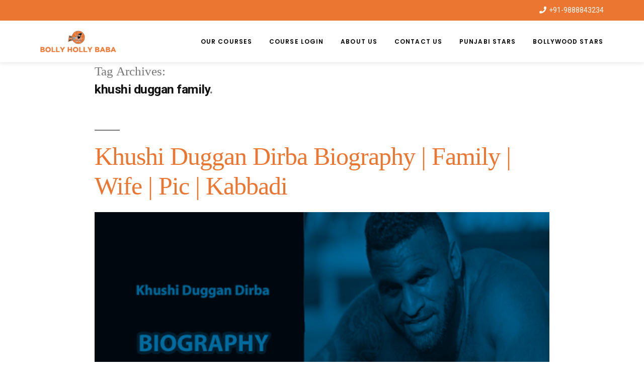

--- FILE ---
content_type: text/html; charset=UTF-8
request_url: https://bollyhollybaba.com/tag/khushi-duggan-family/
body_size: 20300
content:
<!DOCTYPE html>
<html lang="en">
<head>
	<meta charset="UTF-8">
	<meta name="viewport" content="width=device-width, initial-scale=1.0, viewport-fit=cover" />		<meta name='robots' content='index, follow, max-image-preview:large, max-snippet:-1, max-video-preview:-1' />
	<style>img:is([sizes="auto" i], [sizes^="auto," i]) { contain-intrinsic-size: 3000px 1500px }</style>
	
	<!-- This site is optimized with the Yoast SEO plugin v16.0.2 - https://yoast.com/wordpress/plugins/seo/ -->
	<title>khushi duggan family Archives - Bolly Holly Baba</title><style id="rocket-critical-css">.fa{-moz-osx-font-smoothing:grayscale;-webkit-font-smoothing:antialiased;display:inline-block;font-style:normal;font-variant:normal;text-rendering:auto;line-height:1}.fa-phone:before{content:"\f095"}@font-face{font-family:"Font Awesome 5 Free";font-style:normal;font-weight:400;font-display:auto;src:url(https://bollyhollybaba.com/wp-content/plugins/download-manager/assets/fontawesome/webfonts/fa-regular-400.eot);src:url(https://bollyhollybaba.com/wp-content/plugins/download-manager/assets/fontawesome/webfonts/fa-regular-400.eot?#iefix) format("embedded-opentype"),url(https://bollyhollybaba.com/wp-content/plugins/download-manager/assets/fontawesome/webfonts/fa-regular-400.woff2) format("woff2"),url(https://bollyhollybaba.com/wp-content/plugins/download-manager/assets/fontawesome/webfonts/fa-regular-400.woff) format("woff"),url(https://bollyhollybaba.com/wp-content/plugins/download-manager/assets/fontawesome/webfonts/fa-regular-400.ttf) format("truetype"),url(https://bollyhollybaba.com/wp-content/plugins/download-manager/assets/fontawesome/webfonts/fa-regular-400.svg#fontawesome) format("svg")}@font-face{font-family:"Font Awesome 5 Free";font-style:normal;font-weight:900;font-display:auto;src:url(https://bollyhollybaba.com/wp-content/plugins/download-manager/assets/fontawesome/webfonts/fa-solid-900.eot);src:url(https://bollyhollybaba.com/wp-content/plugins/download-manager/assets/fontawesome/webfonts/fa-solid-900.eot?#iefix) format("embedded-opentype"),url(https://bollyhollybaba.com/wp-content/plugins/download-manager/assets/fontawesome/webfonts/fa-solid-900.woff2) format("woff2"),url(https://bollyhollybaba.com/wp-content/plugins/download-manager/assets/fontawesome/webfonts/fa-solid-900.woff) format("woff"),url(https://bollyhollybaba.com/wp-content/plugins/download-manager/assets/fontawesome/webfonts/fa-solid-900.ttf) format("truetype"),url(https://bollyhollybaba.com/wp-content/plugins/download-manager/assets/fontawesome/webfonts/fa-solid-900.svg#fontawesome) format("svg")}.fa{font-family:"Font Awesome 5 Free"}.fa{font-weight:900}html{line-height:1.15;-webkit-text-size-adjust:100%}body{margin:0}h1{font-size:2em;margin:0.67em 0}a{background-color:transparent}img{border-style:none}::-webkit-file-upload-button{-webkit-appearance:button;font:inherit}html{font-size:22px}body{-webkit-font-smoothing:antialiased;-moz-osx-font-smoothing:grayscale;color:#111;font-family:"NonBreakingSpaceOverride","Hoefler Text","Baskerville Old Face",Garamond,"Times New Roman",serif;font-weight:400;font-size:1em;line-height:1.8;margin:0;text-rendering:optimizeLegibility}.page-description,h1,h2{font-family:-apple-system,BlinkMacSystemFont,"Segoe UI","Roboto","Oxygen","Ubuntu","Cantarell","Fira Sans","Droid Sans","Helvetica Neue",sans-serif}.page-description,h1,h2{font-weight:700;letter-spacing:-0.02em;line-height:1.2;-webkit-font-smoothing:antialiased;-moz-osx-font-smoothing:grayscale}.page-title{font-family:"NonBreakingSpaceOverride","Hoefler Text","Baskerville Old Face",Garamond,"Times New Roman",serif}h1{font-size:2.25em}@media only screen and (min-width:768px){h1{font-size:2.8125em}}.entry-title,h2{font-size:1.6875em}@media only screen and (min-width:768px){.entry-title,h2{font-size:2.25em}}.page-title,.page-description{font-size:1.125em}img:after{font-size:0.71111em}.page-title{font-weight:normal}.page-description{font-weight:bold}.entry-title{hyphens:auto;word-break:break-word}@media only screen and (min-width:768px){.entry-title{hyphens:none}}i{font-style:italic}a{text-decoration:none}html{box-sizing:border-box}*,*:before,*:after{box-sizing:inherit}body{background-color:#fff}a{color:#0073aa}h1,h2{clear:both;margin:1rem 0}h1:not(.site-title):before,h2:before{background:#767676;content:"\020";display:block;height:2px;margin:1rem 0;width:1em}ul{padding-left:1rem}ul{list-style:disc}li{line-height:1.8}img{height:auto;max-width:100%;position:relative}figure{margin:0}a{color:#0073aa}a:visited{color:#0073aa}.screen-reader-text{border:0;clip:rect(1px,1px,1px,1px);clip-path:inset(50%);height:1px;margin:-1px;overflow:hidden;padding:0;position:absolute!important;width:1px;word-wrap:normal!important}.entry{margin-top:calc(6 * 1rem)}.entry:first-of-type{margin-top:0}.entry .entry-header{margin:calc(3 * 1rem) 1rem 1rem;position:relative}@media only screen and (min-width:768px){.entry .entry-header{margin:calc(3 * 1rem) calc(10% + 60px) 1rem}}.entry .entry-title{margin:0}.entry .entry-title:before{background:#767676;content:"\020";display:block;height:2px;margin:1rem 0;width:1em}.entry .entry-title a{color:inherit}.entry .post-thumbnail{margin:1rem}@media only screen and (min-width:768px){.entry .post-thumbnail{margin:1rem calc(10% + 60px)}}.entry .post-thumbnail .post-thumbnail-inner{display:block}.entry .post-thumbnail .post-thumbnail-inner img{position:relative;display:block;width:100%}.image-filters-enabled .entry .post-thumbnail{position:relative;display:block}.image-filters-enabled .entry .post-thumbnail .post-thumbnail-inner{filter:grayscale(100%)}.image-filters-enabled .entry .post-thumbnail .post-thumbnail-inner:after{background:rgba(0,0,0,0.35);content:"";display:block;height:100%;opacity:.5;position:absolute;top:0;width:100%;z-index:4}@supports (mix-blend-mode:multiply){.image-filters-enabled .entry .post-thumbnail .post-thumbnail-inner:after{display:none}}.image-filters-enabled .entry .post-thumbnail:before,.image-filters-enabled .entry .post-thumbnail:after{position:absolute;display:block;width:100%;height:100%;top:0;left:0;content:"\020"}.image-filters-enabled .entry .post-thumbnail:before{background:#0073aa;mix-blend-mode:screen;opacity:0.1;z-index:2}.image-filters-enabled .entry .post-thumbnail:after{background:#0073aa;mix-blend-mode:multiply;opacity:.8;z-index:3}@supports (mix-blend-mode:multiply){.image-filters-enabled .entry .post-thumbnail:after{opacity:1}}.archive .page-header{margin:1rem 1rem calc(3 * 1rem)}@media only screen and (min-width:768px){.archive .page-header{margin:0 calc(10% + 60px) calc(10% + 60px)}}.archive .page-header .page-title{color:#767676;display:inline;letter-spacing:normal}.archive .page-header .page-title:before{display:none}.archive .page-header .page-description{display:inherit;clear:both}.archive .page-header .page-description:after{content:".";font-weight:bold;color:#767676}.archive .page-header .page-description{display:block;color:#111;font-size:1em}@media only screen and (min-width:768px){.hfeed .entry .entry-header{margin:calc(3 * 1rem) calc(10% + 60px) calc(1rem / 2)}}a{outline:none!important}h2{font-weight:400;font-size:30px;color:#eb7631;font-family:open sans}@font-face{font-family:eicons;src:url(https://bollyhollybaba.com/wp-content/plugins/elementor/assets/lib/eicons/fonts/eicons.eot?5.11.0);src:url(https://bollyhollybaba.com/wp-content/plugins/elementor/assets/lib/eicons/fonts/eicons.eot?5.11.0#iefix) format("embedded-opentype"),url(https://bollyhollybaba.com/wp-content/plugins/elementor/assets/lib/eicons/fonts/eicons.woff2?5.11.0) format("woff2"),url(https://bollyhollybaba.com/wp-content/plugins/elementor/assets/lib/eicons/fonts/eicons.woff?5.11.0) format("woff"),url(https://bollyhollybaba.com/wp-content/plugins/elementor/assets/lib/eicons/fonts/eicons.ttf?5.11.0) format("truetype"),url(https://bollyhollybaba.com/wp-content/plugins/elementor/assets/lib/eicons/fonts/eicons.svg?5.11.0#eicon) format("svg");font-weight:400;font-style:normal}[class^=eicon]{display:inline-block;font-family:eicons;font-size:inherit;font-weight:400;font-style:normal;font-variant:normal;line-height:1;text-rendering:auto;-webkit-font-smoothing:antialiased;-moz-osx-font-smoothing:grayscale}.elementor-column-gap-default>.elementor-row>.elementor-column>.elementor-element-populated{padding:10px}@media (max-width:767px){.elementor-column{width:100%}}.elementor-screen-only,.screen-reader-text{position:absolute;top:-10000em;width:1px;height:1px;margin:-1px;padding:0;overflow:hidden;clip:rect(0,0,0,0);border:0}.elementor{-webkit-hyphens:manual;-ms-hyphens:manual;hyphens:manual}.elementor *,.elementor :after,.elementor :before{-webkit-box-sizing:border-box;box-sizing:border-box}.elementor a{-webkit-box-shadow:none;box-shadow:none;text-decoration:none}.elementor img{height:auto;max-width:100%;border:none;-webkit-border-radius:0;border-radius:0;-webkit-box-shadow:none;box-shadow:none}.elementor-align-right{text-align:right}:root{--page-title-display:block}.elementor-section{position:relative}.elementor-section .elementor-container{display:-webkit-box;display:-ms-flexbox;display:flex;margin-right:auto;margin-left:auto;position:relative}@media (max-width:1024px){.elementor-section .elementor-container{-ms-flex-wrap:wrap;flex-wrap:wrap}}.elementor-section.elementor-section-boxed>.elementor-container{max-width:1140px}.elementor-section.elementor-section-stretched{position:relative;width:100%}.elementor-row{width:100%;display:-webkit-box;display:-ms-flexbox;display:flex}@media (max-width:1024px){.elementor-row{-ms-flex-wrap:wrap;flex-wrap:wrap}}.elementor-widget-wrap{position:relative;width:100%;-ms-flex-wrap:wrap;flex-wrap:wrap;-ms-flex-line-pack:start;align-content:flex-start}.elementor:not(.elementor-bc-flex-widget) .elementor-widget-wrap{display:-webkit-box;display:-ms-flexbox;display:flex}.elementor-widget-wrap>.elementor-element{width:100%}.elementor-widget{position:relative}.elementor-column{min-height:1px}.elementor-column,.elementor-column-wrap{position:relative;display:-webkit-box;display:-ms-flexbox;display:flex}.elementor-column-wrap{width:100%}@media (min-width:768px){.elementor-column.elementor-col-50{width:50%}.elementor-column.elementor-col-100{width:100%}}@media (max-width:767px){.elementor-column{width:100%}}@media (min-width:1025px){#elementor-device-mode:after{content:"desktop"}}@media (min-width:768px) and (max-width:1024px){#elementor-device-mode:after{content:"tablet"}}@media (max-width:767px){#elementor-device-mode:after{content:"mobile"}}.elementor-widget .elementor-icon-list-items{list-style-type:none;margin:0;padding:0}.elementor-widget .elementor-icon-list-item{margin:0;padding:0;position:relative}.elementor-widget .elementor-icon-list-item:after{position:absolute;bottom:0;width:100%}.elementor-widget .elementor-icon-list-item{display:-webkit-box;display:-ms-flexbox;display:flex;-webkit-box-align:start;-ms-flex-align:start;align-items:flex-start}.elementor-widget .elementor-icon-list-icon+.elementor-icon-list-text{-ms-flex-item-align:center;align-self:center;padding-left:5px}.elementor-widget .elementor-icon-list-icon{-ms-flex-negative:0;flex-shrink:0}.elementor-widget .elementor-icon-list-icon i{width:1.25em}.elementor-widget.elementor-align-right .elementor-icon-list-item{-webkit-box-pack:end;-ms-flex-pack:end;justify-content:flex-end;text-align:right}.elementor-widget.elementor-align-right .elementor-icon-list-items{-webkit-box-pack:end;-ms-flex-pack:end;justify-content:flex-end}.elementor-widget:not(.elementor-align-left) .elementor-icon-list-item:after{right:0}@media (max-width:1024px){.elementor-widget:not(.elementor-tablet-align-right) .elementor-icon-list-item:after{left:0}.elementor-widget:not(.elementor-tablet-align-left) .elementor-icon-list-item:after{right:0}}@media (max-width:767px){.elementor-widget:not(.elementor-mobile-align-right) .elementor-icon-list-item:after{left:0}.elementor-widget:not(.elementor-mobile-align-left) .elementor-icon-list-item:after{right:0}}.elementor-widget-image{text-align:center}.elementor-widget-image .elementor-image>a{display:inline-block}.elementor-widget-image .elementor-image img{vertical-align:middle;display:inline-block}.elementor .elementor-element ul.elementor-icon-list-items{padding:0}.elementor-kit-3835{--e-global-color-primary:#000000;--e-global-color-secondary:#54595F;--e-global-color-text:#7A7A7A;--e-global-color-accent:#EB7631;--e-global-color-63ffff51:#6EC1E4;--e-global-color-282ad654:#4054B2;--e-global-color-6bf62a46:#23A455;--e-global-color-123643de:#000;--e-global-color-71d1bead:#FFF;--e-global-typography-primary-font-family:"Roboto";--e-global-typography-primary-font-weight:600;--e-global-typography-secondary-font-family:"Roboto Slab";--e-global-typography-secondary-font-weight:400;--e-global-typography-text-font-family:"Roboto";--e-global-typography-text-font-weight:400;--e-global-typography-accent-font-family:"Roboto";--e-global-typography-accent-font-weight:500}.elementor-section.elementor-section-boxed>.elementor-container{max-width:1140px}@media (max-width:1024px){.elementor-section.elementor-section-boxed>.elementor-container{max-width:1025px}}@media (max-width:767px){.elementor-section.elementor-section-boxed>.elementor-container{max-width:768px}}.elementor-item:after,.elementor-item:before{display:block;position:absolute}.elementor-item:not(:hover):not(:focus):not(.elementor-item-active):not(.highlighted):after,.elementor-item:not(:hover):not(:focus):not(.elementor-item-active):not(.highlighted):before{opacity:0}.elementor-nav-menu--main .elementor-nav-menu a{padding:13px 20px}.elementor-nav-menu--layout-horizontal,.elementor-nav-menu--layout-horizontal .elementor-nav-menu{display:-webkit-box;display:-webkit-flex;display:-ms-flexbox;display:flex}.elementor-nav-menu--layout-horizontal .elementor-nav-menu{-webkit-flex-wrap:wrap;-ms-flex-wrap:wrap;flex-wrap:wrap}.elementor-nav-menu--layout-horizontal .elementor-nav-menu a{white-space:nowrap}.elementor-nav-menu__align-right .elementor-nav-menu{margin-left:auto}.elementor-nav-menu__align-right .elementor-nav-menu{-webkit-box-pack:end;-webkit-justify-content:flex-end;-ms-flex-pack:end;justify-content:flex-end}.elementor-widget-nav-menu .elementor-widget-container{display:-webkit-box;display:-webkit-flex;display:-ms-flexbox;display:flex;-webkit-box-orient:vertical;-webkit-box-direction:normal;-webkit-flex-direction:column;-ms-flex-direction:column;flex-direction:column}.elementor-nav-menu{position:relative;z-index:2}.elementor-nav-menu:after{content:"\00a0";display:block;height:0;font:0/0 serif;clear:both;visibility:hidden;overflow:hidden}.elementor-nav-menu,.elementor-nav-menu li{display:block;list-style:none;margin:0;padding:0;line-height:normal}.elementor-nav-menu a,.elementor-nav-menu li{position:relative}.elementor-nav-menu li{border-width:0}.elementor-nav-menu a{display:-webkit-box;display:-webkit-flex;display:-ms-flexbox;display:flex;-webkit-box-align:center;-webkit-align-items:center;-ms-flex-align:center;align-items:center}.elementor-nav-menu a{padding:10px 20px;line-height:20px}.elementor-menu-toggle{display:-webkit-box;display:-webkit-flex;display:-ms-flexbox;display:flex;-webkit-box-align:center;-webkit-align-items:center;-ms-flex-align:center;align-items:center;-webkit-box-pack:center;-webkit-justify-content:center;-ms-flex-pack:center;justify-content:center;font-size:22px;padding:.25em;border:0 solid;border-radius:3px;background-color:rgba(0,0,0,.05);color:#494c4f}.elementor-menu-toggle i:before{content:"\e804"}.elementor-nav-menu--dropdown{background-color:#fff;font-size:13px}.elementor-nav-menu--dropdown.elementor-nav-menu__container{margin-top:10px;-webkit-transform-origin:top;-ms-transform-origin:top;transform-origin:top;overflow:auto}.elementor-nav-menu--dropdown a{color:#494c4f;-webkit-box-pack:justify;-webkit-justify-content:space-between;-ms-flex-pack:justify;justify-content:space-between}.elementor-nav-menu--toggle .elementor-menu-toggle:not(.elementor-active)+.elementor-nav-menu__container{-webkit-transform:scaleY(0);-ms-transform:scaleY(0);transform:scaleY(0);max-height:0}@media (min-width:1025px){.elementor-nav-menu--dropdown-tablet .elementor-menu-toggle,.elementor-nav-menu--dropdown-tablet .elementor-nav-menu--dropdown{display:none}}@media (max-width:1024px){.elementor-nav-menu--dropdown-tablet .elementor-nav-menu--main{display:none}}.elementor-location-header:before{content:"";display:table;clear:both}.elementor-icon-list-items .elementor-icon-list-item .elementor-icon-list-text{display:inline-block}.fa{-moz-osx-font-smoothing:grayscale;-webkit-font-smoothing:antialiased;display:inline-block;font-style:normal;font-variant:normal;text-rendering:auto;line-height:1}.fa-phone:before{content:"\f095"}@font-face{font-family:"Font Awesome 5 Free";font-style:normal;font-weight:400;font-display:block;src:url(https://bollyhollybaba.com/wp-content/plugins/elementor/assets/lib/font-awesome/webfonts/fa-regular-400.eot);src:url(https://bollyhollybaba.com/wp-content/plugins/elementor/assets/lib/font-awesome/webfonts/fa-regular-400.eot?#iefix) format("embedded-opentype"),url(https://bollyhollybaba.com/wp-content/plugins/elementor/assets/lib/font-awesome/webfonts/fa-regular-400.woff2) format("woff2"),url(https://bollyhollybaba.com/wp-content/plugins/elementor/assets/lib/font-awesome/webfonts/fa-regular-400.woff) format("woff"),url(https://bollyhollybaba.com/wp-content/plugins/elementor/assets/lib/font-awesome/webfonts/fa-regular-400.ttf) format("truetype"),url(https://bollyhollybaba.com/wp-content/plugins/elementor/assets/lib/font-awesome/webfonts/fa-regular-400.svg#fontawesome) format("svg")}@font-face{font-family:"Font Awesome 5 Free";font-style:normal;font-weight:900;font-display:block;src:url(https://bollyhollybaba.com/wp-content/plugins/elementor/assets/lib/font-awesome/webfonts/fa-solid-900.eot);src:url(https://bollyhollybaba.com/wp-content/plugins/elementor/assets/lib/font-awesome/webfonts/fa-solid-900.eot?#iefix) format("embedded-opentype"),url(https://bollyhollybaba.com/wp-content/plugins/elementor/assets/lib/font-awesome/webfonts/fa-solid-900.woff2) format("woff2"),url(https://bollyhollybaba.com/wp-content/plugins/elementor/assets/lib/font-awesome/webfonts/fa-solid-900.woff) format("woff"),url(https://bollyhollybaba.com/wp-content/plugins/elementor/assets/lib/font-awesome/webfonts/fa-solid-900.ttf) format("truetype"),url(https://bollyhollybaba.com/wp-content/plugins/elementor/assets/lib/font-awesome/webfonts/fa-solid-900.svg#fontawesome) format("svg")}.fa{font-family:"Font Awesome 5 Free"}.fa{font-weight:900}.elementor-widget-icon-list .elementor-icon-list-icon i{color:var(--e-global-color-primary)}.elementor-widget-icon-list .elementor-icon-list-text{color:var(--e-global-color-secondary)}.elementor-widget-icon-list .elementor-icon-list-item{font-family:var(--e-global-typography-text-font-family),Sans-serif;font-weight:var(--e-global-typography-text-font-weight)}.elementor-widget-nav-menu .elementor-nav-menu--main{font-family:var(--e-global-typography-primary-font-family),Sans-serif;font-weight:var(--e-global-typography-primary-font-weight)}.elementor-widget-nav-menu .elementor-nav-menu--main .elementor-item{color:var(--e-global-color-text)}.elementor-widget-nav-menu .elementor-nav-menu--main:not(.e--pointer-framed) .elementor-item:before,.elementor-widget-nav-menu .elementor-nav-menu--main:not(.e--pointer-framed) .elementor-item:after{background-color:var(--e-global-color-accent)}.elementor-widget-nav-menu .elementor-nav-menu--dropdown{font-family:var(--e-global-typography-accent-font-family),Sans-serif;font-weight:var(--e-global-typography-accent-font-weight)}.elementor-1876 .elementor-element.elementor-element-5984d24:not(.elementor-motion-effects-element-type-background){background-color:#eb7631}.elementor-1876 .elementor-element.elementor-element-5984d24{padding:0px 0px 0px 0px;z-index:999}.elementor-1876 .elementor-element.elementor-element-373c14b>.elementor-element-populated{padding:8px 10px 8px 10px}.elementor-1876 .elementor-element.elementor-element-ee0f914 .elementor-icon-list-icon i{color:#ffffff;font-size:14px}.elementor-1876 .elementor-element.elementor-element-ee0f914 .elementor-icon-list-text{color:#ffffff}.elementor-1876 .elementor-element.elementor-element-ee0f914 .elementor-icon-list-item{font-size:14px}.elementor-1876 .elementor-element.elementor-element-c130918:not(.elementor-motion-effects-element-type-background){background-color:#ffffff}.elementor-1876 .elementor-element.elementor-element-c130918{box-shadow:0px 0px 10px 0px rgba(0,0,0,0.14);padding:10px 0px 10px 0px;z-index:99}.elementor-1876 .elementor-element.elementor-element-c559023.elementor-column.elementor-element[data-element_type="column"]>.elementor-column-wrap.elementor-element-populated>.elementor-widget-wrap{align-content:center;align-items:center}.elementor-1876 .elementor-element.elementor-element-25acfd9{z-index:9}.elementor-1876 .elementor-element.elementor-element-2e0f906.elementor-column.elementor-element[data-element_type="column"]>.elementor-column-wrap.elementor-element-populated>.elementor-widget-wrap{align-content:center;align-items:center}.elementor-1876 .elementor-element.elementor-element-f15ff68 .elementor-menu-toggle{margin:0 auto}.elementor-1876 .elementor-element.elementor-element-f15ff68 .elementor-nav-menu--main{font-family:"Poppins",Sans-serif;font-size:12px;text-transform:uppercase;letter-spacing:1.1px}.elementor-1876 .elementor-element.elementor-element-f15ff68 .elementor-nav-menu--main .elementor-item{color:#000000;padding-left:0px;padding-right:0px;padding-top:0px;padding-bottom:0px}body:not(.rtl) .elementor-1876 .elementor-element.elementor-element-f15ff68 .elementor-nav-menu--layout-horizontal .elementor-nav-menu>li:not(:last-child){margin-right:34px}@media (min-width:768px){.elementor-1876 .elementor-element.elementor-element-c559023{width:15%}.elementor-1876 .elementor-element.elementor-element-2e0f906{width:85%}}.fa{-moz-osx-font-smoothing:grayscale;-webkit-font-smoothing:antialiased;display:inline-block;font-style:normal;font-variant:normal;text-rendering:auto;line-height:1}.fa-phone:before{content:"\f095"}@font-face{font-family:"Font Awesome 5 Free";font-style:normal;font-weight:900;font-display:block;src:url(https://bollyhollybaba.com/wp-content/plugins/elementor/assets/lib/font-awesome/webfonts/fa-solid-900.eot);src:url(https://bollyhollybaba.com/wp-content/plugins/elementor/assets/lib/font-awesome/webfonts/fa-solid-900.eot?#iefix) format("embedded-opentype"),url(https://bollyhollybaba.com/wp-content/plugins/elementor/assets/lib/font-awesome/webfonts/fa-solid-900.woff2) format("woff2"),url(https://bollyhollybaba.com/wp-content/plugins/elementor/assets/lib/font-awesome/webfonts/fa-solid-900.woff) format("woff"),url(https://bollyhollybaba.com/wp-content/plugins/elementor/assets/lib/font-awesome/webfonts/fa-solid-900.ttf) format("truetype"),url(https://bollyhollybaba.com/wp-content/plugins/elementor/assets/lib/font-awesome/webfonts/fa-solid-900.svg#fontawesome) format("svg")}.fa{font-family:"Font Awesome 5 Free";font-weight:900}</style>
	<link rel="canonical" href="https://bollyhollybaba.com/tag/khushi-duggan-family/" />
	<meta property="og:locale" content="en_US" />
	<meta property="og:type" content="article" />
	<meta property="og:title" content="khushi duggan family Archives - Bolly Holly Baba" />
	<meta property="og:url" content="https://bollyhollybaba.com/tag/khushi-duggan-family/" />
	<meta property="og:site_name" content="Bolly Holly Baba" />
	<meta name="twitter:card" content="summary" />
	<script type="application/ld+json" class="yoast-schema-graph">{"@context":"https://schema.org","@graph":[{"@type":"WebSite","@id":"https://bollyhollybaba.com/#website","url":"https://bollyhollybaba.com/","name":"Bolly Holly Baba","description":"Fun Entertainment","potentialAction":[{"@type":"SearchAction","target":"https://bollyhollybaba.com/?s={search_term_string}","query-input":"required name=search_term_string"}],"inLanguage":"en"},{"@type":"CollectionPage","@id":"https://bollyhollybaba.com/tag/khushi-duggan-family/#webpage","url":"https://bollyhollybaba.com/tag/khushi-duggan-family/","name":"khushi duggan family Archives - Bolly Holly Baba","isPartOf":{"@id":"https://bollyhollybaba.com/#website"},"breadcrumb":{"@id":"https://bollyhollybaba.com/tag/khushi-duggan-family/#breadcrumb"},"inLanguage":"en","potentialAction":[{"@type":"ReadAction","target":["https://bollyhollybaba.com/tag/khushi-duggan-family/"]}]},{"@type":"BreadcrumbList","@id":"https://bollyhollybaba.com/tag/khushi-duggan-family/#breadcrumb","itemListElement":[{"@type":"ListItem","position":1,"item":{"@type":"WebPage","@id":"https://bollyhollybaba.com/","url":"https://bollyhollybaba.com/","name":"Home"}},{"@type":"ListItem","position":2,"item":{"@type":"WebPage","@id":"https://bollyhollybaba.com/tag/khushi-duggan-family/","url":"https://bollyhollybaba.com/tag/khushi-duggan-family/","name":"khushi duggan family"}}]}]}</script>
	<!-- / Yoast SEO plugin. -->


<link href='https://fonts.gstatic.com' crossorigin rel='preconnect' />
<link rel="alternate" type="application/rss+xml" title="Bolly Holly Baba &raquo; Feed" href="https://bollyhollybaba.com/feed/" />
<link rel="alternate" type="application/rss+xml" title="Bolly Holly Baba &raquo; Comments Feed" href="https://bollyhollybaba.com/comments/feed/" />
<link rel="alternate" type="application/rss+xml" title="Bolly Holly Baba &raquo; khushi duggan family Tag Feed" href="https://bollyhollybaba.com/tag/khushi-duggan-family/feed/" />
<style id='wp-emoji-styles-inline-css'>

	img.wp-smiley, img.emoji {
		display: inline !important;
		border: none !important;
		box-shadow: none !important;
		height: 1em !important;
		width: 1em !important;
		margin: 0 0.07em !important;
		vertical-align: -0.1em !important;
		background: none !important;
		padding: 0 !important;
	}
</style>
<link rel='preload'  href='https://bollyhollybaba.com/wp-includes/css/dist/block-library/style.min.css?ver=6.8.3' data-rocket-async="style" as="style" onload="this.onload=null;this.rel='stylesheet'" media='all' />
<style id='wp-block-library-theme-inline-css'>
.wp-block-audio :where(figcaption){color:#555;font-size:13px;text-align:center}.is-dark-theme .wp-block-audio :where(figcaption){color:#ffffffa6}.wp-block-audio{margin:0 0 1em}.wp-block-code{border:1px solid #ccc;border-radius:4px;font-family:Menlo,Consolas,monaco,monospace;padding:.8em 1em}.wp-block-embed :where(figcaption){color:#555;font-size:13px;text-align:center}.is-dark-theme .wp-block-embed :where(figcaption){color:#ffffffa6}.wp-block-embed{margin:0 0 1em}.blocks-gallery-caption{color:#555;font-size:13px;text-align:center}.is-dark-theme .blocks-gallery-caption{color:#ffffffa6}:root :where(.wp-block-image figcaption){color:#555;font-size:13px;text-align:center}.is-dark-theme :root :where(.wp-block-image figcaption){color:#ffffffa6}.wp-block-image{margin:0 0 1em}.wp-block-pullquote{border-bottom:4px solid;border-top:4px solid;color:currentColor;margin-bottom:1.75em}.wp-block-pullquote cite,.wp-block-pullquote footer,.wp-block-pullquote__citation{color:currentColor;font-size:.8125em;font-style:normal;text-transform:uppercase}.wp-block-quote{border-left:.25em solid;margin:0 0 1.75em;padding-left:1em}.wp-block-quote cite,.wp-block-quote footer{color:currentColor;font-size:.8125em;font-style:normal;position:relative}.wp-block-quote:where(.has-text-align-right){border-left:none;border-right:.25em solid;padding-left:0;padding-right:1em}.wp-block-quote:where(.has-text-align-center){border:none;padding-left:0}.wp-block-quote.is-large,.wp-block-quote.is-style-large,.wp-block-quote:where(.is-style-plain){border:none}.wp-block-search .wp-block-search__label{font-weight:700}.wp-block-search__button{border:1px solid #ccc;padding:.375em .625em}:where(.wp-block-group.has-background){padding:1.25em 2.375em}.wp-block-separator.has-css-opacity{opacity:.4}.wp-block-separator{border:none;border-bottom:2px solid;margin-left:auto;margin-right:auto}.wp-block-separator.has-alpha-channel-opacity{opacity:1}.wp-block-separator:not(.is-style-wide):not(.is-style-dots){width:100px}.wp-block-separator.has-background:not(.is-style-dots){border-bottom:none;height:1px}.wp-block-separator.has-background:not(.is-style-wide):not(.is-style-dots){height:2px}.wp-block-table{margin:0 0 1em}.wp-block-table td,.wp-block-table th{word-break:normal}.wp-block-table :where(figcaption){color:#555;font-size:13px;text-align:center}.is-dark-theme .wp-block-table :where(figcaption){color:#ffffffa6}.wp-block-video :where(figcaption){color:#555;font-size:13px;text-align:center}.is-dark-theme .wp-block-video :where(figcaption){color:#ffffffa6}.wp-block-video{margin:0 0 1em}:root :where(.wp-block-template-part.has-background){margin-bottom:0;margin-top:0;padding:1.25em 2.375em}
</style>
<style id='classic-theme-styles-inline-css'>
/*! This file is auto-generated */
.wp-block-button__link{color:#fff;background-color:#32373c;border-radius:9999px;box-shadow:none;text-decoration:none;padding:calc(.667em + 2px) calc(1.333em + 2px);font-size:1.125em}.wp-block-file__button{background:#32373c;color:#fff;text-decoration:none}
</style>
<style id='global-styles-inline-css'>
:root{--wp--preset--aspect-ratio--square: 1;--wp--preset--aspect-ratio--4-3: 4/3;--wp--preset--aspect-ratio--3-4: 3/4;--wp--preset--aspect-ratio--3-2: 3/2;--wp--preset--aspect-ratio--2-3: 2/3;--wp--preset--aspect-ratio--16-9: 16/9;--wp--preset--aspect-ratio--9-16: 9/16;--wp--preset--color--black: #000000;--wp--preset--color--cyan-bluish-gray: #abb8c3;--wp--preset--color--white: #FFF;--wp--preset--color--pale-pink: #f78da7;--wp--preset--color--vivid-red: #cf2e2e;--wp--preset--color--luminous-vivid-orange: #ff6900;--wp--preset--color--luminous-vivid-amber: #fcb900;--wp--preset--color--light-green-cyan: #7bdcb5;--wp--preset--color--vivid-green-cyan: #00d084;--wp--preset--color--pale-cyan-blue: #8ed1fc;--wp--preset--color--vivid-cyan-blue: #0693e3;--wp--preset--color--vivid-purple: #9b51e0;--wp--preset--color--primary: #0073a8;--wp--preset--color--secondary: #005075;--wp--preset--color--dark-gray: #111;--wp--preset--color--light-gray: #767676;--wp--preset--gradient--vivid-cyan-blue-to-vivid-purple: linear-gradient(135deg,rgba(6,147,227,1) 0%,rgb(155,81,224) 100%);--wp--preset--gradient--light-green-cyan-to-vivid-green-cyan: linear-gradient(135deg,rgb(122,220,180) 0%,rgb(0,208,130) 100%);--wp--preset--gradient--luminous-vivid-amber-to-luminous-vivid-orange: linear-gradient(135deg,rgba(252,185,0,1) 0%,rgba(255,105,0,1) 100%);--wp--preset--gradient--luminous-vivid-orange-to-vivid-red: linear-gradient(135deg,rgba(255,105,0,1) 0%,rgb(207,46,46) 100%);--wp--preset--gradient--very-light-gray-to-cyan-bluish-gray: linear-gradient(135deg,rgb(238,238,238) 0%,rgb(169,184,195) 100%);--wp--preset--gradient--cool-to-warm-spectrum: linear-gradient(135deg,rgb(74,234,220) 0%,rgb(151,120,209) 20%,rgb(207,42,186) 40%,rgb(238,44,130) 60%,rgb(251,105,98) 80%,rgb(254,248,76) 100%);--wp--preset--gradient--blush-light-purple: linear-gradient(135deg,rgb(255,206,236) 0%,rgb(152,150,240) 100%);--wp--preset--gradient--blush-bordeaux: linear-gradient(135deg,rgb(254,205,165) 0%,rgb(254,45,45) 50%,rgb(107,0,62) 100%);--wp--preset--gradient--luminous-dusk: linear-gradient(135deg,rgb(255,203,112) 0%,rgb(199,81,192) 50%,rgb(65,88,208) 100%);--wp--preset--gradient--pale-ocean: linear-gradient(135deg,rgb(255,245,203) 0%,rgb(182,227,212) 50%,rgb(51,167,181) 100%);--wp--preset--gradient--electric-grass: linear-gradient(135deg,rgb(202,248,128) 0%,rgb(113,206,126) 100%);--wp--preset--gradient--midnight: linear-gradient(135deg,rgb(2,3,129) 0%,rgb(40,116,252) 100%);--wp--preset--font-size--small: 19.5px;--wp--preset--font-size--medium: 20px;--wp--preset--font-size--large: 36.5px;--wp--preset--font-size--x-large: 42px;--wp--preset--font-size--normal: 22px;--wp--preset--font-size--huge: 49.5px;--wp--preset--spacing--20: 0.44rem;--wp--preset--spacing--30: 0.67rem;--wp--preset--spacing--40: 1rem;--wp--preset--spacing--50: 1.5rem;--wp--preset--spacing--60: 2.25rem;--wp--preset--spacing--70: 3.38rem;--wp--preset--spacing--80: 5.06rem;--wp--preset--shadow--natural: 6px 6px 9px rgba(0, 0, 0, 0.2);--wp--preset--shadow--deep: 12px 12px 50px rgba(0, 0, 0, 0.4);--wp--preset--shadow--sharp: 6px 6px 0px rgba(0, 0, 0, 0.2);--wp--preset--shadow--outlined: 6px 6px 0px -3px rgba(255, 255, 255, 1), 6px 6px rgba(0, 0, 0, 1);--wp--preset--shadow--crisp: 6px 6px 0px rgba(0, 0, 0, 1);}:where(.is-layout-flex){gap: 0.5em;}:where(.is-layout-grid){gap: 0.5em;}body .is-layout-flex{display: flex;}.is-layout-flex{flex-wrap: wrap;align-items: center;}.is-layout-flex > :is(*, div){margin: 0;}body .is-layout-grid{display: grid;}.is-layout-grid > :is(*, div){margin: 0;}:where(.wp-block-columns.is-layout-flex){gap: 2em;}:where(.wp-block-columns.is-layout-grid){gap: 2em;}:where(.wp-block-post-template.is-layout-flex){gap: 1.25em;}:where(.wp-block-post-template.is-layout-grid){gap: 1.25em;}.has-black-color{color: var(--wp--preset--color--black) !important;}.has-cyan-bluish-gray-color{color: var(--wp--preset--color--cyan-bluish-gray) !important;}.has-white-color{color: var(--wp--preset--color--white) !important;}.has-pale-pink-color{color: var(--wp--preset--color--pale-pink) !important;}.has-vivid-red-color{color: var(--wp--preset--color--vivid-red) !important;}.has-luminous-vivid-orange-color{color: var(--wp--preset--color--luminous-vivid-orange) !important;}.has-luminous-vivid-amber-color{color: var(--wp--preset--color--luminous-vivid-amber) !important;}.has-light-green-cyan-color{color: var(--wp--preset--color--light-green-cyan) !important;}.has-vivid-green-cyan-color{color: var(--wp--preset--color--vivid-green-cyan) !important;}.has-pale-cyan-blue-color{color: var(--wp--preset--color--pale-cyan-blue) !important;}.has-vivid-cyan-blue-color{color: var(--wp--preset--color--vivid-cyan-blue) !important;}.has-vivid-purple-color{color: var(--wp--preset--color--vivid-purple) !important;}.has-black-background-color{background-color: var(--wp--preset--color--black) !important;}.has-cyan-bluish-gray-background-color{background-color: var(--wp--preset--color--cyan-bluish-gray) !important;}.has-white-background-color{background-color: var(--wp--preset--color--white) !important;}.has-pale-pink-background-color{background-color: var(--wp--preset--color--pale-pink) !important;}.has-vivid-red-background-color{background-color: var(--wp--preset--color--vivid-red) !important;}.has-luminous-vivid-orange-background-color{background-color: var(--wp--preset--color--luminous-vivid-orange) !important;}.has-luminous-vivid-amber-background-color{background-color: var(--wp--preset--color--luminous-vivid-amber) !important;}.has-light-green-cyan-background-color{background-color: var(--wp--preset--color--light-green-cyan) !important;}.has-vivid-green-cyan-background-color{background-color: var(--wp--preset--color--vivid-green-cyan) !important;}.has-pale-cyan-blue-background-color{background-color: var(--wp--preset--color--pale-cyan-blue) !important;}.has-vivid-cyan-blue-background-color{background-color: var(--wp--preset--color--vivid-cyan-blue) !important;}.has-vivid-purple-background-color{background-color: var(--wp--preset--color--vivid-purple) !important;}.has-black-border-color{border-color: var(--wp--preset--color--black) !important;}.has-cyan-bluish-gray-border-color{border-color: var(--wp--preset--color--cyan-bluish-gray) !important;}.has-white-border-color{border-color: var(--wp--preset--color--white) !important;}.has-pale-pink-border-color{border-color: var(--wp--preset--color--pale-pink) !important;}.has-vivid-red-border-color{border-color: var(--wp--preset--color--vivid-red) !important;}.has-luminous-vivid-orange-border-color{border-color: var(--wp--preset--color--luminous-vivid-orange) !important;}.has-luminous-vivid-amber-border-color{border-color: var(--wp--preset--color--luminous-vivid-amber) !important;}.has-light-green-cyan-border-color{border-color: var(--wp--preset--color--light-green-cyan) !important;}.has-vivid-green-cyan-border-color{border-color: var(--wp--preset--color--vivid-green-cyan) !important;}.has-pale-cyan-blue-border-color{border-color: var(--wp--preset--color--pale-cyan-blue) !important;}.has-vivid-cyan-blue-border-color{border-color: var(--wp--preset--color--vivid-cyan-blue) !important;}.has-vivid-purple-border-color{border-color: var(--wp--preset--color--vivid-purple) !important;}.has-vivid-cyan-blue-to-vivid-purple-gradient-background{background: var(--wp--preset--gradient--vivid-cyan-blue-to-vivid-purple) !important;}.has-light-green-cyan-to-vivid-green-cyan-gradient-background{background: var(--wp--preset--gradient--light-green-cyan-to-vivid-green-cyan) !important;}.has-luminous-vivid-amber-to-luminous-vivid-orange-gradient-background{background: var(--wp--preset--gradient--luminous-vivid-amber-to-luminous-vivid-orange) !important;}.has-luminous-vivid-orange-to-vivid-red-gradient-background{background: var(--wp--preset--gradient--luminous-vivid-orange-to-vivid-red) !important;}.has-very-light-gray-to-cyan-bluish-gray-gradient-background{background: var(--wp--preset--gradient--very-light-gray-to-cyan-bluish-gray) !important;}.has-cool-to-warm-spectrum-gradient-background{background: var(--wp--preset--gradient--cool-to-warm-spectrum) !important;}.has-blush-light-purple-gradient-background{background: var(--wp--preset--gradient--blush-light-purple) !important;}.has-blush-bordeaux-gradient-background{background: var(--wp--preset--gradient--blush-bordeaux) !important;}.has-luminous-dusk-gradient-background{background: var(--wp--preset--gradient--luminous-dusk) !important;}.has-pale-ocean-gradient-background{background: var(--wp--preset--gradient--pale-ocean) !important;}.has-electric-grass-gradient-background{background: var(--wp--preset--gradient--electric-grass) !important;}.has-midnight-gradient-background{background: var(--wp--preset--gradient--midnight) !important;}.has-small-font-size{font-size: var(--wp--preset--font-size--small) !important;}.has-medium-font-size{font-size: var(--wp--preset--font-size--medium) !important;}.has-large-font-size{font-size: var(--wp--preset--font-size--large) !important;}.has-x-large-font-size{font-size: var(--wp--preset--font-size--x-large) !important;}
:where(.wp-block-post-template.is-layout-flex){gap: 1.25em;}:where(.wp-block-post-template.is-layout-grid){gap: 1.25em;}
:where(.wp-block-columns.is-layout-flex){gap: 2em;}:where(.wp-block-columns.is-layout-grid){gap: 2em;}
:root :where(.wp-block-pullquote){font-size: 1.5em;line-height: 1.6;}
</style>
<link data-minify="1" rel='preload'  href='https://bollyhollybaba.com/wp-content/cache/min/1/wp-content/plugins/download-manager/assets/fontawesome/css/all.min-57356315de94b36adde351748dfd5296.css' data-rocket-async="style" as="style" onload="this.onload=null;this.rel='stylesheet'" media='all' />
<link rel='preload'  href='https://bollyhollybaba.com/wp-content/plugins/download-manager/assets/bootstrap/css/bootstrap.min.css?ver=6.8.3' data-rocket-async="style" as="style" onload="this.onload=null;this.rel='stylesheet'" media='all' />
<link data-minify="1" rel='preload'  href='https://bollyhollybaba.com/wp-content/cache/min/1/wp-content/plugins/download-manager/assets/css/front-48742a9a1eb141b6b6826c6f0a161960.css' data-rocket-async="style" as="style" onload="this.onload=null;this.rel='stylesheet'" media='all' />
<link data-minify="1" rel='preload'  href='https://bollyhollybaba.com/wp-content/cache/min/1/wp-includes/css/dashicons.min-b6afab9f6e185672de64c2aa30d1cea7.css' data-rocket-async="style" as="style" onload="this.onload=null;this.rel='stylesheet'" media='all' />
<link data-minify="1" rel='preload'  href='https://bollyhollybaba.com/wp-content/cache/min/1/wp-content/plugins/post-views-counter/css/frontend-df04f5707ee88fea3558a2c9c5386872.css' data-rocket-async="style" as="style" onload="this.onload=null;this.rel='stylesheet'" media='all' />
<link data-minify="1" rel='preload'  href='https://bollyhollybaba.com/wp-content/cache/min/1/wp-content/themes/twentynineteen/style-1df16ed5de73db371c39cb0523a4b704.css' data-rocket-async="style" as="style" onload="this.onload=null;this.rel='stylesheet'" media='all' />
<link data-minify="1" rel='preload'  href='https://bollyhollybaba.com/wp-content/cache/min/1/wp-content/themes/twentynineteen-child/style-3e41166707c2dc6258c718caeeae08fb.css' data-rocket-async="style" as="style" onload="this.onload=null;this.rel='stylesheet'" media='all' />
<link rel='preload'  href='https://bollyhollybaba.com/wp-content/themes/twentynineteen/print.css?ver=1.3.1554688554' data-rocket-async="style" as="style" onload="this.onload=null;this.rel='stylesheet'" media='print' />
<link data-minify="1" rel='preload'  href='https://bollyhollybaba.com/wp-content/cache/min/1/wp-content/plugins/elementor/assets/lib/eicons/css/elementor-icons.min-5fd3ea58b5a6626bfb46c9f3a14f4e44.css' data-rocket-async="style" as="style" onload="this.onload=null;this.rel='stylesheet'" media='all' />
<link rel='preload'  href='https://bollyhollybaba.com/wp-content/plugins/elementor/assets/lib/animations/animations.min.css?ver=3.2.4' data-rocket-async="style" as="style" onload="this.onload=null;this.rel='stylesheet'" media='all' />
<link rel='preload'  href='https://bollyhollybaba.com/wp-content/plugins/elementor/assets/css/frontend-legacy.min.css?ver=3.2.4' data-rocket-async="style" as="style" onload="this.onload=null;this.rel='stylesheet'" media='all' />
<link rel='preload'  href='https://bollyhollybaba.com/wp-content/plugins/elementor/assets/css/frontend.min.css?ver=3.2.4' data-rocket-async="style" as="style" onload="this.onload=null;this.rel='stylesheet'" media='all' />
<style id='elementor-frontend-inline-css'>
@font-face{font-family:eicons;src:url(https://bollyhollybaba.com/wp-content/plugins/elementor/assets/lib/eicons/fonts/eicons.eot?5.10.0);src:url(https://bollyhollybaba.com/wp-content/plugins/elementor/assets/lib/eicons/fonts/eicons.eot?5.10.0#iefix) format("embedded-opentype"),url(https://bollyhollybaba.com/wp-content/plugins/elementor/assets/lib/eicons/fonts/eicons.woff2?5.10.0) format("woff2"),url(https://bollyhollybaba.com/wp-content/plugins/elementor/assets/lib/eicons/fonts/eicons.woff?5.10.0) format("woff"),url(https://bollyhollybaba.com/wp-content/plugins/elementor/assets/lib/eicons/fonts/eicons.ttf?5.10.0) format("truetype"),url(https://bollyhollybaba.com/wp-content/plugins/elementor/assets/lib/eicons/fonts/eicons.svg?5.10.0#eicon) format("svg");font-weight:400;font-style:normal}
</style>
<link data-minify="1" rel='preload'  href='https://bollyhollybaba.com/wp-content/cache/min/1/wp-content/uploads/elementor/css/post-3835-91b16eab2b18dbf1387f4781c2e77c91.css' data-rocket-async="style" as="style" onload="this.onload=null;this.rel='stylesheet'" media='all' />
<link rel='preload'  href='https://bollyhollybaba.com/wp-content/plugins/elementor-pro/assets/css/frontend.min.css?ver=2.5.4' data-rocket-async="style" as="style" onload="this.onload=null;this.rel='stylesheet'" media='all' />
<link data-minify="1" rel='preload'  href='https://bollyhollybaba.com/wp-content/cache/min/1/wp-content/plugins/elementor/assets/lib/font-awesome/css/all.min-4104a365acc5fe38827e338aa183dd04.css' data-rocket-async="style" as="style" onload="this.onload=null;this.rel='stylesheet'" media='all' />
<link rel='preload'  href='https://bollyhollybaba.com/wp-content/plugins/elementor/assets/lib/font-awesome/css/v4-shims.min.css?ver=3.2.4' data-rocket-async="style" as="style" onload="this.onload=null;this.rel='stylesheet'" media='all' />
<link data-minify="1" rel='preload'  href='https://bollyhollybaba.com/wp-content/cache/min/1/wp-content/uploads/elementor/css/global-361a41ea339d6e26ec7b4bd556023395.css' data-rocket-async="style" as="style" onload="this.onload=null;this.rel='stylesheet'" media='all' />
<link data-minify="1" rel='preload'  href='https://bollyhollybaba.com/wp-content/cache/min/1/wp-content/uploads/elementor/css/post-1876-5e3a920f487414d9532865a0c98710bc.css' data-rocket-async="style" as="style" onload="this.onload=null;this.rel='stylesheet'" media='all' />
<link data-minify="1" rel='preload'  href='https://bollyhollybaba.com/wp-content/cache/min/1/wp-content/uploads/elementor/css/post-1962-d40c04c78bce81f17a7e76b3149c4fd1.css' data-rocket-async="style" as="style" onload="this.onload=null;this.rel='stylesheet'" media='all' />
<link data-minify="1" rel='preload'  href='https://bollyhollybaba.com/wp-content/cache/min/1/wp-content/plugins/tablepress/css/default.min-6b804bd8b963395b144ef62e700a0318.css' data-rocket-async="style" as="style" onload="this.onload=null;this.rel='stylesheet'" media='all' />
<link rel='preload'  href='https://bollyhollybaba.com/wp-content/plugins/tablepress-responsive-tables/css/tablepress-responsive.min.css?ver=1.8' data-rocket-async="style" as="style" onload="this.onload=null;this.rel='stylesheet'" media='all' />
<link rel='preload'  href='https://fonts.googleapis.com/css?family=Roboto%3A100%2C100italic%2C200%2C200italic%2C300%2C300italic%2C400%2C400italic%2C500%2C500italic%2C600%2C600italic%2C700%2C700italic%2C800%2C800italic%2C900%2C900italic%7CRoboto+Slab%3A100%2C100italic%2C200%2C200italic%2C300%2C300italic%2C400%2C400italic%2C500%2C500italic%2C600%2C600italic%2C700%2C700italic%2C800%2C800italic%2C900%2C900italic%7CPoppins%3A100%2C100italic%2C200%2C200italic%2C300%2C300italic%2C400%2C400italic%2C500%2C500italic%2C600%2C600italic%2C700%2C700italic%2C800%2C800italic%2C900%2C900italic&#038;display=swap&#038;ver=6.8.3' data-rocket-async="style" as="style" onload="this.onload=null;this.rel='stylesheet'" media='all' />
<link rel='preload'  href='https://bollyhollybaba.com/wp-content/plugins/elementor/assets/lib/font-awesome/css/fontawesome.min.css?ver=5.15.1' data-rocket-async="style" as="style" onload="this.onload=null;this.rel='stylesheet'" media='all' />
<link data-minify="1" rel='preload'  href='https://bollyhollybaba.com/wp-content/cache/min/1/wp-content/plugins/elementor/assets/lib/font-awesome/css/solid.min-6e5eacf6efaddb539f345af3dbcd0469.css' data-rocket-async="style" as="style" onload="this.onload=null;this.rel='stylesheet'" media='all' />
<link data-minify="1" rel='preload'  href='https://bollyhollybaba.com/wp-content/cache/min/1/wp-content/plugins/elementor/assets/lib/font-awesome/css/brands.min-b8c2905372c69f817ad1c54eef75522b.css' data-rocket-async="style" as="style" onload="this.onload=null;this.rel='stylesheet'" media='all' />
<script src="https://bollyhollybaba.com/wp-includes/js/jquery/jquery.min.js?ver=3.7.1" id="jquery-core-js" defer></script>
<script src="https://bollyhollybaba.com/wp-includes/js/jquery/jquery-migrate.min.js?ver=3.4.1" id="jquery-migrate-js" defer></script>
<script src="https://bollyhollybaba.com/wp-content/plugins/download-manager/assets/bootstrap/js/bootstrap.bundle.min.js?ver=6.8.3" id="wpdm-front-bootstrap-js" defer></script>
<script id="frontjs-js-extra">
var wpdm_url = {"home":"https:\/\/bollyhollybaba.com\/","site":"https:\/\/bollyhollybaba.com\/","ajax":"https:\/\/bollyhollybaba.com\/wp-admin\/admin-ajax.php"};
var wpdm_asset = {"spinner":"<i class=\"fas fa-sun fa-spin\"><\/i>"};
</script>
<script data-minify="1" src="https://bollyhollybaba.com/wp-content/cache/min/1/wp-content/plugins/download-manager/assets/js/front-d0358ad12aaf12294acfd57eefcba71c.js" id="frontjs-js" defer></script>
<script src="https://bollyhollybaba.com/wp-content/plugins/download-manager/assets/js/chosen.jquery.min.js?ver=6.8.3" id="jquery-choosen-js" defer></script>
<script data-rocketlazyloadscript='https://bollyhollybaba.com/wp-content/plugins/elementor/assets/lib/font-awesome/js/v4-shims.min.js?ver=3.2.4'  id="font-awesome-4-shim-js"></script>
<link rel="https://api.w.org/" href="https://bollyhollybaba.com/wp-json/" /><link rel="alternate" title="JSON" type="application/json" href="https://bollyhollybaba.com/wp-json/wp/v2/tags/1025" /><link rel="EditURI" type="application/rsd+xml" title="RSD" href="https://bollyhollybaba.com/xmlrpc.php?rsd" />
<meta name="generator" content="WordPress 6.8.3" />

        <script>
            var wpdm_site_url = 'https://bollyhollybaba.com/';
            var wpdm_home_url = 'https://bollyhollybaba.com/';
            var ajax_url = 'https://bollyhollybaba.com/wp-admin/admin-ajax.php';
            var wpdm_ajax_url = 'https://bollyhollybaba.com/wp-admin/admin-ajax.php';
            var wpdm_ajax_popup = '0';
        </script>
        <style>
            .wpdm-download-link.btn.btn-primary.{
                border-radius: 4px;
            }
        </style>


        <script data-rocketlazyloadscript='//pagead2.googlesyndication.com/pagead/js/adsbygoogle.js' async ></script>
<!-- Facebook Pixel Code -->
<script data-rocketlazyloadscript='[data-uri]' type='text/javascript'></script>
<!-- End Facebook Pixel Code -->
<script data-rocketlazyloadscript='[data-uri]' type='text/javascript'></script><script data-rocketlazyloadscript='[data-uri]' type='text/javascript'></script>
<!-- Facebook Pixel Code -->
<noscript>
<img height="1" width="1" style="display:none" alt="fbpx"
src="https://www.facebook.com/tr?id=814683569061841&ev=PageView&noscript=1" />
</noscript>
<!-- End Facebook Pixel Code -->
<link rel="icon" href="https://bollyhollybaba.com/wp-content/uploads/2016/12/photo1-60x60.jpg" sizes="32x32" />
<link rel="icon" href="https://bollyhollybaba.com/wp-content/uploads/2016/12/photo1.jpg" sizes="192x192" />
<link rel="apple-touch-icon" href="https://bollyhollybaba.com/wp-content/uploads/2016/12/photo1.jpg" />
<meta name="msapplication-TileImage" content="https://bollyhollybaba.com/wp-content/uploads/2016/12/photo1.jpg" />
		<style id="wp-custom-css">
			.wp-block-image figure.aligncenter {
  text-align: center;
}		</style>
		<meta name="generator" content="WordPress Download Manager 3.1.16" />
            <style>
                                @import url('https://fonts.googleapis.com/css?family=Rubik:400,500');
                


                .w3eden .fetfont,
                .w3eden .btn,
                .w3eden .btn.wpdm-front h3.title,
                .w3eden .wpdm-social-lock-box .IN-widget a span:last-child,
                .w3eden #xfilelist .panel-heading,
                .w3eden .wpdm-frontend-tabs a,
                .w3eden .alert:before,
                .w3eden .panel .panel-heading,
                .w3eden .discount-msg,
                .w3eden .panel.dashboard-panel h3,
                .w3eden #wpdm-dashboard-sidebar .list-group-item,
                .w3eden #package-description .wp-switch-editor,
                .w3eden .w3eden.author-dashbboard .nav.nav-tabs li a,
                .w3eden .wpdm_cart thead th,
                .w3eden #csp .list-group-item,
                .w3eden .modal-title {
                    font-family: Rubik, -apple-system, BlinkMacSystemFont, "Segoe UI", Roboto, Helvetica, Arial, sans-serif, "Apple Color Emoji", "Segoe UI Emoji", "Segoe UI Symbol";
                    text-transform: uppercase;
                    font-weight: 500;
                }
                .w3eden #csp .list-group-item{
                    text-transform: unset;
                }
            </style>
                    <style>

            :root{
                --color-primary: #4a8eff;
                --color-primary-rgb: 74, 142, 255;
                --color-primary-hover: #4a8eff;
                --color-primary-active: #4a8eff;
                --color-secondary: #4a8eff;
                --color-secondary-rgb: 74, 142, 255;
                --color-secondary-hover: #4a8eff;
                --color-secondary-active: #4a8eff;
                --color-success: #18ce0f;
                --color-success-rgb: 24, 206, 15;
                --color-success-hover: #4a8eff;
                --color-success-active: #4a8eff;
                --color-info: #2CA8FF;
                --color-info-rgb: 44, 168, 255;
                --color-info-hover: #2CA8FF;
                --color-info-active: #2CA8FF;
                --color-warning: #f29e0f;
                --color-warning-rgb: 242, 158, 15;
                --color-warning-hover: orange;
                --color-warning-active: orange;
                --color-danger: #ff5062;
                --color-danger-rgb: 255, 80, 98;
                --color-danger-hover: #ff5062;
                --color-danger-active: #ff5062;
                --color-green: #30b570;
                --color-blue: #0073ff;
                --color-purple: #8557D3;
                --color-red: #ff5062;
                --color-muted: rgba(69, 89, 122, 0.6);
                --wpdm-font: Rubik, -apple-system, BlinkMacSystemFont, "Segoe UI", Roboto, Helvetica, Arial, sans-serif, "Apple Color Emoji", "Segoe UI Emoji", "Segoe UI Symbol";
            }
            .wpdm-download-link.btn.btn-primary{
                border-radius: 4px;
            }


        </style>
        <script>
/*! loadCSS rel=preload polyfill. [c]2017 Filament Group, Inc. MIT License */
(function(w){"use strict";if(!w.loadCSS){w.loadCSS=function(){}}
var rp=loadCSS.relpreload={};rp.support=(function(){var ret;try{ret=w.document.createElement("link").relList.supports("preload")}catch(e){ret=!1}
return function(){return ret}})();rp.bindMediaToggle=function(link){var finalMedia=link.media||"all";function enableStylesheet(){link.media=finalMedia}
if(link.addEventListener){link.addEventListener("load",enableStylesheet)}else if(link.attachEvent){link.attachEvent("onload",enableStylesheet)}
setTimeout(function(){link.rel="stylesheet";link.media="only x"});setTimeout(enableStylesheet,3000)};rp.poly=function(){if(rp.support()){return}
var links=w.document.getElementsByTagName("link");for(var i=0;i<links.length;i++){var link=links[i];if(link.rel==="preload"&&link.getAttribute("as")==="style"&&!link.getAttribute("data-loadcss")){link.setAttribute("data-loadcss",!0);rp.bindMediaToggle(link)}}};if(!rp.support()){rp.poly();var run=w.setInterval(rp.poly,500);if(w.addEventListener){w.addEventListener("load",function(){rp.poly();w.clearInterval(run)})}else if(w.attachEvent){w.attachEvent("onload",function(){rp.poly();w.clearInterval(run)})}}
if(typeof exports!=="undefined"){exports.loadCSS=loadCSS}
else{w.loadCSS=loadCSS}}(typeof global!=="undefined"?global:this))
</script></head>
<body class="archive tag tag-khushi-duggan-family tag-1025 wp-embed-responsive wp-theme-twentynineteen wp-child-theme-twentynineteen-child hfeed image-filters-enabled elementor-default elementor-kit-3835">

		<div data-elementor-type="header" data-elementor-id="1876" class="elementor elementor-1876 elementor-location-header" data-elementor-settings="[]">
						<div class="elementor-inner">
							<div class="elementor-section-wrap">
							<section class="elementor-section elementor-top-section elementor-element elementor-element-5984d24 elementor-section-boxed elementor-section-height-default elementor-section-height-default" data-id="5984d24" data-element_type="section" data-settings="{&quot;background_background&quot;:&quot;classic&quot;}">
						<div class="elementor-container elementor-column-gap-default">
							<div class="elementor-row">
					<div class="elementor-column elementor-col-100 elementor-top-column elementor-element elementor-element-373c14b" data-id="373c14b" data-element_type="column">
			<div class="elementor-column-wrap elementor-element-populated">
							<div class="elementor-widget-wrap">
						<div class="elementor-element elementor-element-ee0f914 elementor-align-right elementor-icon-list--layout-traditional elementor-list-item-link-full_width elementor-widget elementor-widget-icon-list" data-id="ee0f914" data-element_type="widget" data-widget_type="icon-list.default">
				<div class="elementor-widget-container">
					<ul class="elementor-icon-list-items">
							<li class="elementor-icon-list-item">
											<span class="elementor-icon-list-icon">
																<i class="fa fa-phone" aria-hidden="true"></i>
													</span>
										<span class="elementor-icon-list-text">+91-9888843234</span>
									</li>
						</ul>
				</div>
				</div>
						</div>
					</div>
		</div>
								</div>
					</div>
		</section>
				<section class="elementor-section elementor-top-section elementor-element elementor-element-c130918 elementor-section-stretched elementor-section-boxed elementor-section-height-default elementor-section-height-default" data-id="c130918" data-element_type="section" data-settings="{&quot;stretch_section&quot;:&quot;section-stretched&quot;,&quot;background_background&quot;:&quot;classic&quot;,&quot;background_motion_fx_devices&quot;:[&quot;desktop&quot;,&quot;tablet&quot;,&quot;mobile&quot;]}">
						<div class="elementor-container elementor-column-gap-default">
							<div class="elementor-row">
					<div class="elementor-column elementor-col-50 elementor-top-column elementor-element elementor-element-c559023" data-id="c559023" data-element_type="column">
			<div class="elementor-column-wrap elementor-element-populated">
							<div class="elementor-widget-wrap">
						<div class="elementor-element elementor-element-25acfd9 elementor-widget elementor-widget-image" data-id="25acfd9" data-element_type="widget" data-widget_type="image.default">
				<div class="elementor-widget-container">
								<div class="elementor-image">
													<a href="https://bollyhollybaba.com/">
							<img src="https://bollyhollybaba.com/wp-content/uploads/elementor/thumbs/bollyhollybaba-bolly-holly-baba-logo-o5kfyaoal3bxiqms6a4wba3epdgs8e0ao6dnikp8oq.png" title="bollyhollybaba bolly holly baba logo" alt="bollyhollybaba bolly holly baba logo" />								</a>
														</div>
						</div>
				</div>
						</div>
					</div>
		</div>
				<div class="elementor-column elementor-col-50 elementor-top-column elementor-element elementor-element-2e0f906" data-id="2e0f906" data-element_type="column">
			<div class="elementor-column-wrap elementor-element-populated">
							<div class="elementor-widget-wrap">
						<div class="elementor-element elementor-element-f15ff68 elementor-nav-menu__align-right elementor-nav-menu--indicator-classic elementor-nav-menu--dropdown-tablet elementor-nav-menu__text-align-aside elementor-nav-menu--toggle elementor-nav-menu--burger elementor-widget elementor-widget-nav-menu" data-id="f15ff68" data-element_type="widget" data-settings="{&quot;layout&quot;:&quot;horizontal&quot;,&quot;toggle&quot;:&quot;burger&quot;}" data-widget_type="nav-menu.default">
				<div class="elementor-widget-container">
						<nav class="elementor-nav-menu--main elementor-nav-menu__container elementor-nav-menu--layout-horizontal e--pointer-none"><ul id="menu-1-f15ff68" class="elementor-nav-menu"><li class="menu-item menu-item-type-custom menu-item-object-custom menu-item-3754"><a href="https://bollyhollybaba.com/youtube-mastery-course/" class="elementor-item">Our Courses</a></li>
<li class="menu-item menu-item-type-custom menu-item-object-custom menu-item-3860"><a href="https://bollyhollybaba.com/course-login/" class="elementor-item">Course Login</a></li>
<li class="menu-item menu-item-type-post_type menu-item-object-page menu-item-163"><a href="https://bollyhollybaba.com/about-us/" class="elementor-item">About Us</a></li>
<li class="menu-item menu-item-type-custom menu-item-object-custom menu-item-252"><a href="https://bollyhollybaba.com/contact-us/" class="elementor-item">Contact Us</a></li>
<li class="menu-item menu-item-type-post_type menu-item-object-page menu-item-2009"><a href="https://bollyhollybaba.com/punjabi-stars/" class="elementor-item">Punjabi Stars</a></li>
<li class="menu-item menu-item-type-post_type menu-item-object-page menu-item-2008"><a href="https://bollyhollybaba.com/bollywood-stars/" class="elementor-item">Bollywood Stars</a></li>
</ul></nav>
					<div class="elementor-menu-toggle">
			<i class="eicon" aria-hidden="true"></i>
			<span class="elementor-screen-only">Menu</span>
		</div>
		<nav class="elementor-nav-menu--dropdown elementor-nav-menu__container"><ul id="menu-2-f15ff68" class="elementor-nav-menu"><li class="menu-item menu-item-type-custom menu-item-object-custom menu-item-3754"><a href="https://bollyhollybaba.com/youtube-mastery-course/" class="elementor-item">Our Courses</a></li>
<li class="menu-item menu-item-type-custom menu-item-object-custom menu-item-3860"><a href="https://bollyhollybaba.com/course-login/" class="elementor-item">Course Login</a></li>
<li class="menu-item menu-item-type-post_type menu-item-object-page menu-item-163"><a href="https://bollyhollybaba.com/about-us/" class="elementor-item">About Us</a></li>
<li class="menu-item menu-item-type-custom menu-item-object-custom menu-item-252"><a href="https://bollyhollybaba.com/contact-us/" class="elementor-item">Contact Us</a></li>
<li class="menu-item menu-item-type-post_type menu-item-object-page menu-item-2009"><a href="https://bollyhollybaba.com/punjabi-stars/" class="elementor-item">Punjabi Stars</a></li>
<li class="menu-item menu-item-type-post_type menu-item-object-page menu-item-2008"><a href="https://bollyhollybaba.com/bollywood-stars/" class="elementor-item">Bollywood Stars</a></li>
</ul></nav>
				</div>
				</div>
						</div>
					</div>
		</div>
								</div>
					</div>
		</section>
						</div>
						</div>
					</div>
		
	<div id="primary" class="content-area">
		<main id="main" class="site-main">

		
			<header class="page-header">
				<h1 class="page-title">Tag Archives: <span class="page-description">khushi duggan family</span></h1>			</header><!-- .page-header -->

			
<article id="post-1817" class="post-1817 post type-post status-publish format-standard has-post-thumbnail hentry category-sports tag-bollyhollybaba tag-khushi-dirba-biography tag-khushi-duggan-age tag-khushi-duggan-biography tag-khushi-duggan-bollyhollybaba tag-khushi-duggan-daughter tag-khushi-duggan-dirba-biography tag-khushi-duggan-family tag-khushi-duggan-family-life tag-khushi-duggan-fans tag-khushi-duggan-father tag-khushi-duggan-kabbadi-cup tag-khushi-duggan-kabbadi-player tag-khushi-duggan-kabbadi-star tag-khushi-duggan-life-history tag-khushi-duggan-mother tag-khushi-duggan-pic tag-khushi-duggan-r-nait tag-khushi-duggan-struggle-story tag-khushi-duggan-wife entry">
	<header class="entry-header">
		<h2 class="entry-title"><a href="https://bollyhollybaba.com/khushi-duggan-dirba-biography-family/" rel="bookmark">Khushi Duggan Dirba Biography | Family | Wife | Pic | Kabbadi</a></h2>	</header><!-- .entry-header -->

	
		<figure class="post-thumbnail">
			<a class="post-thumbnail-inner" href="https://bollyhollybaba.com/khushi-duggan-dirba-biography-family/" aria-hidden="true" tabindex="-1">
				<img width="605" height="350" src="https://bollyhollybaba.com/wp-content/uploads/2019/03/Khushi-Duggan-Dirba-Biographyfamily-wife-kabbadi-star-copy.jpg" class="attachment-post-thumbnail size-post-thumbnail wp-post-image" alt="Khushi Duggan Dirba Biography,family, wife, kabbadi star" decoding="async" fetchpriority="high" srcset="https://bollyhollybaba.com/wp-content/uploads/2019/03/Khushi-Duggan-Dirba-Biographyfamily-wife-kabbadi-star-copy.jpg 605w, https://bollyhollybaba.com/wp-content/uploads/2019/03/Khushi-Duggan-Dirba-Biographyfamily-wife-kabbadi-star-copy-300x174.jpg 300w" sizes="(max-width: 34.9rem) calc(100vw - 2rem), (max-width: 53rem) calc(8 * (100vw / 12)), (min-width: 53rem) calc(6 * (100vw / 12)), 100vw" />			</a>
		</figure>

			
	<div class="entry-content">
		<p>Khushi Duggan Dirba Biography | Family | Wife | Pic | Kabbadi Khushi Duggan Dirba Biography: Today we are going to tell you about the famous Kabbadi Star. His name is Khushi Duggan. As well as he is from a village Dirba. That is why he is known as Khushi Dirba. Now, we tell you briefly &hellip; </p>
<p class="link-more"><a href="https://bollyhollybaba.com/khushi-duggan-dirba-biography-family/" class="more-link">Continue reading<span class="screen-reader-text"> &#8220;Khushi Duggan Dirba Biography | Family | Wife | Pic | Kabbadi&#8221;</span></a></p>
	</div><!-- .entry-content -->

	<footer class="entry-footer">
		<span class="byline"><svg class="svg-icon" width="16" height="16" aria-hidden="true" role="img" focusable="false" viewBox="0 0 24 24" version="1.1" xmlns="http://www.w3.org/2000/svg" xmlns:xlink="http://www.w3.org/1999/xlink"><path d="M12 12c2.21 0 4-1.79 4-4s-1.79-4-4-4-4 1.79-4 4 1.79 4 4 4zm0 2c-2.67 0-8 1.34-8 4v2h16v-2c0-2.66-5.33-4-8-4z"></path><path d="M0 0h24v24H0z" fill="none"></path></svg><span class="screen-reader-text">Posted by</span><span class="author vcard"><a class="url fn n" href="https://bollyhollybaba.com/author/bollyhollybaba/">Jagmeet Brar</a></span></span><span class="posted-on"><svg class="svg-icon" width="16" height="16" aria-hidden="true" role="img" focusable="false" xmlns="http://www.w3.org/2000/svg" viewBox="0 0 24 24"><defs><path id="a" d="M0 0h24v24H0V0z"></path></defs><clipPath id="b"><use xlink:href="#a" overflow="visible"></use></clipPath><path clip-path="url(#b)" d="M12 2C6.5 2 2 6.5 2 12s4.5 10 10 10 10-4.5 10-10S17.5 2 12 2zm4.2 14.2L11 13V7h1.5v5.2l4.5 2.7-.8 1.3z"></path></svg><a href="https://bollyhollybaba.com/khushi-duggan-dirba-biography-family/" rel="bookmark"><time class="entry-date published updated" datetime="2019-03-16T11:22:25+00:00">March 16, 2019</time></a></span><span class="cat-links"><svg class="svg-icon" width="16" height="16" aria-hidden="true" role="img" focusable="false" xmlns="http://www.w3.org/2000/svg" viewBox="0 0 24 24"><path d="M10 4H4c-1.1 0-1.99.9-1.99 2L2 18c0 1.1.9 2 2 2h16c1.1 0 2-.9 2-2V8c0-1.1-.9-2-2-2h-8l-2-2z"></path><path d="M0 0h24v24H0z" fill="none"></path></svg><span class="screen-reader-text">Posted in</span><a href="https://bollyhollybaba.com/category/sports/" rel="category tag">Sports</a></span><span class="tags-links"><svg class="svg-icon" width="16" height="16" aria-hidden="true" role="img" focusable="false" xmlns="http://www.w3.org/2000/svg" viewBox="0 0 24 24"><path d="M21.41 11.58l-9-9C12.05 2.22 11.55 2 11 2H4c-1.1 0-2 .9-2 2v7c0 .55.22 1.05.59 1.42l9 9c.36.36.86.58 1.41.58.55 0 1.05-.22 1.41-.59l7-7c.37-.36.59-.86.59-1.41 0-.55-.23-1.06-.59-1.42zM5.5 7C4.67 7 4 6.33 4 5.5S4.67 4 5.5 4 7 4.67 7 5.5 6.33 7 5.5 7z"></path><path d="M0 0h24v24H0z" fill="none"></path></svg><span class="screen-reader-text">Tags: </span><a href="https://bollyhollybaba.com/tag/bollyhollybaba/" rel="tag">bollyhollybaba</a>, <a href="https://bollyhollybaba.com/tag/khushi-dirba-biography/" rel="tag">khushi dirba biography</a>, <a href="https://bollyhollybaba.com/tag/khushi-duggan-age/" rel="tag">khushi duggan age</a>, <a href="https://bollyhollybaba.com/tag/khushi-duggan-biography/" rel="tag">khushi duggan biography</a>, <a href="https://bollyhollybaba.com/tag/khushi-duggan-bollyhollybaba/" rel="tag">khushi duggan bollyhollybaba</a>, <a href="https://bollyhollybaba.com/tag/khushi-duggan-daughter/" rel="tag">khushi duggan daughter</a>, <a href="https://bollyhollybaba.com/tag/khushi-duggan-dirba-biography/" rel="tag">Khushi Duggan Dirba Biography</a>, <a href="https://bollyhollybaba.com/tag/khushi-duggan-family/" rel="tag">khushi duggan family</a>, <a href="https://bollyhollybaba.com/tag/khushi-duggan-family-life/" rel="tag">khushi duggan family life</a>, <a href="https://bollyhollybaba.com/tag/khushi-duggan-fans/" rel="tag">khushi duggan fans</a>, <a href="https://bollyhollybaba.com/tag/khushi-duggan-father/" rel="tag">khushi duggan father</a>, <a href="https://bollyhollybaba.com/tag/khushi-duggan-kabbadi-cup/" rel="tag">khushi duggan kabbadi cup</a>, <a href="https://bollyhollybaba.com/tag/khushi-duggan-kabbadi-player/" rel="tag">khushi duggan kabbadi player</a>, <a href="https://bollyhollybaba.com/tag/khushi-duggan-kabbadi-star/" rel="tag">khushi duggan kabbadi star</a>, <a href="https://bollyhollybaba.com/tag/khushi-duggan-life-history/" rel="tag">khushi duggan life history</a>, <a href="https://bollyhollybaba.com/tag/khushi-duggan-mother/" rel="tag">khushi duggan mother</a>, <a href="https://bollyhollybaba.com/tag/khushi-duggan-pic/" rel="tag">khushi duggan pic</a>, <a href="https://bollyhollybaba.com/tag/khushi-duggan-r-nait/" rel="tag">khushi duggan R nait</a>, <a href="https://bollyhollybaba.com/tag/khushi-duggan-struggle-story/" rel="tag">khushi duggan struggle story</a>, <a href="https://bollyhollybaba.com/tag/khushi-duggan-wife/" rel="tag">khushi duggan wife</a></span><span class="comments-link"><svg class="svg-icon" width="16" height="16" aria-hidden="true" role="img" focusable="false" viewBox="0 0 24 24" version="1.1" xmlns="http://www.w3.org/2000/svg" xmlns:xlink="http://www.w3.org/1999/xlink"><path d="M21.99 4c0-1.1-.89-2-1.99-2H4c-1.1 0-2 .9-2 2v12c0 1.1.9 2 2 2h14l4 4-.01-18z"></path><path d="M0 0h24v24H0z" fill="none"></path></svg><a href="https://bollyhollybaba.com/khushi-duggan-dirba-biography-family/#respond">Leave a comment<span class="screen-reader-text"> on Khushi Duggan Dirba Biography | Family | Wife | Pic | Kabbadi</span></a></span>	</footer><!-- .entry-footer -->
</article><!-- #post-1817 -->
		</main><!-- #main -->
	</div><!-- #primary -->

		<div data-elementor-type="footer" data-elementor-id="1962" class="elementor elementor-1962 elementor-location-footer" data-elementor-settings="[]">
						<div class="elementor-inner">
							<div class="elementor-section-wrap">
							<footer class="elementor-section elementor-top-section elementor-element elementor-element-1017510 elementor-section-boxed elementor-section-height-default elementor-section-height-default" data-id="1017510" data-element_type="section" data-settings="{&quot;background_background&quot;:&quot;classic&quot;}">
							<div class="elementor-background-overlay"></div>
							<div class="elementor-container elementor-column-gap-default">
							<div class="elementor-row">
					<div class="elementor-column elementor-col-100 elementor-top-column elementor-element elementor-element-fc3b5e3" data-id="fc3b5e3" data-element_type="column">
			<div class="elementor-column-wrap elementor-element-populated">
							<div class="elementor-widget-wrap">
						<section class="elementor-section elementor-inner-section elementor-element elementor-element-46b2ae15 elementor-section-boxed elementor-section-height-default elementor-section-height-default" data-id="46b2ae15" data-element_type="section">
						<div class="elementor-container elementor-column-gap-default">
							<div class="elementor-row">
					<div class="elementor-column elementor-col-25 elementor-inner-column elementor-element elementor-element-51a1bb6a" data-id="51a1bb6a" data-element_type="column">
			<div class="elementor-column-wrap elementor-element-populated">
							<div class="elementor-widget-wrap">
						<div class="elementor-element elementor-element-48d31c2 elementor-widget elementor-widget-image" data-id="48d31c2" data-element_type="widget" data-widget_type="image.default">
				<div class="elementor-widget-container">
								<div class="elementor-image">
												<img width="263" height="75" src="https://bollyhollybaba.com/wp-content/uploads/2019/03/bollyhollybaba-bolly-holly-baba-logo.png" class="attachment-large size-large" alt="" decoding="async" loading="lazy" sizes="(max-width: 34.9rem) calc(100vw - 2rem), (max-width: 53rem) calc(8 * (100vw / 12)), (min-width: 53rem) calc(6 * (100vw / 12)), 100vw" />														</div>
						</div>
				</div>
						</div>
					</div>
		</div>
				<div class="elementor-column elementor-col-25 elementor-inner-column elementor-element elementor-element-1850c4e" data-id="1850c4e" data-element_type="column">
			<div class="elementor-column-wrap elementor-element-populated">
							<div class="elementor-widget-wrap">
						<div class="elementor-element elementor-element-601fa46 elementor-widget elementor-widget-text-editor" data-id="601fa46" data-element_type="widget" data-widget_type="text-editor.default">
				<div class="elementor-widget-container">
								<div class="elementor-text-editor elementor-clearfix">
					Bolly Holly Baba is your ultimate source for Celebrities Biographies, News, Gossip and More. Anything You want to know about your favourite star this blog will provide you. This a one-stop destination for Entertainment and health tips.					</div>
						</div>
				</div>
						</div>
					</div>
		</div>
				<div class="elementor-column elementor-col-25 elementor-inner-column elementor-element elementor-element-1bbaa829" data-id="1bbaa829" data-element_type="column">
			<div class="elementor-column-wrap elementor-element-populated">
							<div class="elementor-widget-wrap">
						<div class="elementor-element elementor-element-496c5943 elementor-widget elementor-widget-heading" data-id="496c5943" data-element_type="widget" data-widget_type="heading.default">
				<div class="elementor-widget-container">
			<h4 class="elementor-heading-title elementor-size-default">Quick Links</h4>		</div>
				</div>
				<div class="elementor-element elementor-element-4c222978 elementor-align-left elementor-icon-list--layout-traditional elementor-list-item-link-full_width elementor-widget elementor-widget-icon-list" data-id="4c222978" data-element_type="widget" data-widget_type="icon-list.default">
				<div class="elementor-widget-container">
					<ul class="elementor-icon-list-items">
							<li class="elementor-icon-list-item">
					<a href="https://bollyhollybaba.com/contact-us/">					<span class="elementor-icon-list-text">Contact Us</span>
											</a>
									</li>
								<li class="elementor-icon-list-item">
					<a href="https://bollyhollybaba.com/advertisement-on-bolly-holly-baba/">					<span class="elementor-icon-list-text">Advertisement</span>
											</a>
									</li>
								<li class="elementor-icon-list-item">
					<a href="https://bollyhollybaba.com/terms-policy/">					<span class="elementor-icon-list-text">Terms & Policy</span>
											</a>
									</li>
								<li class="elementor-icon-list-item">
					<a href="https://bollyhollybaba.com/sitemap_index.xml">					<span class="elementor-icon-list-text">Sitemap</span>
											</a>
									</li>
						</ul>
				</div>
				</div>
						</div>
					</div>
		</div>
				<div class="elementor-column elementor-col-25 elementor-inner-column elementor-element elementor-element-1f9fa0aa" data-id="1f9fa0aa" data-element_type="column">
			<div class="elementor-column-wrap elementor-element-populated">
							<div class="elementor-widget-wrap">
						<div class="elementor-element elementor-element-15b006bc elementor-widget elementor-widget-heading" data-id="15b006bc" data-element_type="widget" data-widget_type="heading.default">
				<div class="elementor-widget-container">
			<h4 class="elementor-heading-title elementor-size-default">Follow Us</h4>		</div>
				</div>
				<div class="elementor-element elementor-element-4da4107b elementor-shape-circle e-grid-align-left elementor-grid-0 elementor-widget elementor-widget-social-icons" data-id="4da4107b" data-element_type="widget" data-widget_type="social-icons.default">
				<div class="elementor-widget-container">
					<div class="elementor-social-icons-wrapper elementor-grid">
							<div class="elementor-grid-item">
					<a class="elementor-icon elementor-social-icon elementor-social-icon-facebook elementor-repeater-item-9758c9c" href="https://www.facebook.com/bollyhollybaba" target="_blank">
						<span class="elementor-screen-only">Facebook</span>
													<i class="fa fa-facebook"></i>
											</a>
				</div>
							<div class="elementor-grid-item">
					<a class="elementor-icon elementor-social-icon elementor-social-icon-twitter elementor-repeater-item-b72bfac" href="https://twitter.com/bollyhollybaba" target="_blank">
						<span class="elementor-screen-only">Twitter</span>
													<i class="fa fa-twitter"></i>
											</a>
				</div>
							<div class="elementor-grid-item">
					<a class="elementor-icon elementor-social-icon elementor-social-icon-youtube elementor-repeater-item-82b3bad" href="https://www.youtube.com/bollyhollybaba" target="_blank">
						<span class="elementor-screen-only">Youtube</span>
													<i class="fa fa-youtube"></i>
											</a>
				</div>
							<div class="elementor-grid-item">
					<a class="elementor-icon elementor-social-icon elementor-social-icon-instagram elementor-repeater-item-d550229" target="_blank">
						<span class="elementor-screen-only">Instagram</span>
													<i class="fa fa-instagram"></i>
											</a>
				</div>
							<div class="elementor-grid-item">
					<a class="elementor-icon elementor-social-icon elementor-social-icon-reddit elementor-repeater-item-cdb4320" href="https://www.reddit.com/user/jagmeetbrar/" target="_blank">
						<span class="elementor-screen-only">Reddit</span>
													<i class="fa fa-reddit"></i>
											</a>
				</div>
							<div class="elementor-grid-item">
					<a class="elementor-icon elementor-social-icon elementor-social-icon-pinterest elementor-repeater-item-1be2d53" href="https://in.pinterest.com/dcbraruk/" target="_blank">
						<span class="elementor-screen-only">Pinterest</span>
													<i class="fa fa-pinterest"></i>
											</a>
				</div>
							<div class="elementor-grid-item">
					<a class="elementor-icon elementor-social-icon elementor-social-icon-flickr elementor-repeater-item-47983b6" href="https://www.flickr.com/photos/dcmot/" target="_blank">
						<span class="elementor-screen-only">Flickr</span>
													<i class="fa fa-flickr"></i>
											</a>
				</div>
					</div>
				</div>
				</div>
						</div>
					</div>
		</div>
								</div>
					</div>
		</section>
				<section class="elementor-section elementor-inner-section elementor-element elementor-element-fa0e2bb elementor-section-content-middle elementor-section-full_width elementor-section-height-default elementor-section-height-default" data-id="fa0e2bb" data-element_type="section">
						<div class="elementor-container elementor-column-gap-default">
							<div class="elementor-row">
					<div class="elementor-column elementor-col-50 elementor-inner-column elementor-element elementor-element-31604887" data-id="31604887" data-element_type="column">
			<div class="elementor-column-wrap elementor-element-populated">
							<div class="elementor-widget-wrap">
						<div class="elementor-element elementor-element-32ec3c68 elementor-widget elementor-widget-heading" data-id="32ec3c68" data-element_type="widget" data-widget_type="heading.default">
				<div class="elementor-widget-container">
			<p class="elementor-heading-title elementor-size-default">© 2017 - 2019 Copyright BollyHollyBaba.Com. All Rights Reserved.</p>		</div>
				</div>
						</div>
					</div>
		</div>
				<div class="elementor-column elementor-col-50 elementor-inner-column elementor-element elementor-element-1f256ce3" data-id="1f256ce3" data-element_type="column">
			<div class="elementor-column-wrap elementor-element-populated">
							<div class="elementor-widget-wrap">
						<div class="elementor-element elementor-element-72afc718 elementor-widget elementor-widget-heading" data-id="72afc718" data-element_type="widget" data-widget_type="heading.default">
				<div class="elementor-widget-container">
			<p class="elementor-heading-title elementor-size-default">Design and coded by <a href="https://bollyhollybaba.com/services">Bolly Holly Baba</a></p>		</div>
				</div>
						</div>
					</div>
		</div>
								</div>
					</div>
		</section>
						</div>
					</div>
		</div>
								</div>
					</div>
		</footer>
						</div>
						</div>
					</div>
		
<script type="speculationrules">
{"prefetch":[{"source":"document","where":{"and":[{"href_matches":"\/*"},{"not":{"href_matches":["\/wp-*.php","\/wp-admin\/*","\/wp-content\/uploads\/*","\/wp-content\/*","\/wp-content\/plugins\/*","\/wp-content\/themes\/twentynineteen-child\/*","\/wp-content\/themes\/twentynineteen\/*","\/*\\?(.+)"]}},{"not":{"selector_matches":"a[rel~=\"nofollow\"]"}},{"not":{"selector_matches":".no-prefetch, .no-prefetch a"}}]},"eagerness":"conservative"}]}
</script>
<script>(adsbygoogle = window.adsbygoogle || []).push({});</script>    <!-- Facebook Pixel Event Code -->
    <script type='text/javascript'>
        document.addEventListener( 'wpcf7mailsent', function( event ) {
        if( "fb_pxl_code" in event.detail.apiResponse){
          eval(event.detail.apiResponse.fb_pxl_code);
        }
      }, false );
    </script>
    <!-- End Facebook Pixel Event Code -->
    <script src="https://bollyhollybaba.com/wp-includes/js/jquery/jquery.form.min.js?ver=4.3.0" id="jquery-form-js" defer></script>
<script id="rocket-browser-checker-js-after">
"use strict";var _createClass=function(){function defineProperties(target,props){for(var i=0;i<props.length;i++){var descriptor=props[i];descriptor.enumerable=descriptor.enumerable||!1,descriptor.configurable=!0,"value"in descriptor&&(descriptor.writable=!0),Object.defineProperty(target,descriptor.key,descriptor)}}return function(Constructor,protoProps,staticProps){return protoProps&&defineProperties(Constructor.prototype,protoProps),staticProps&&defineProperties(Constructor,staticProps),Constructor}}();function _classCallCheck(instance,Constructor){if(!(instance instanceof Constructor))throw new TypeError("Cannot call a class as a function")}var RocketBrowserCompatibilityChecker=function(){function RocketBrowserCompatibilityChecker(options){_classCallCheck(this,RocketBrowserCompatibilityChecker),this.passiveSupported=!1,this._checkPassiveOption(this),this.options=!!this.passiveSupported&&options}return _createClass(RocketBrowserCompatibilityChecker,[{key:"_checkPassiveOption",value:function(self){try{var options={get passive(){return!(self.passiveSupported=!0)}};window.addEventListener("test",null,options),window.removeEventListener("test",null,options)}catch(err){self.passiveSupported=!1}}},{key:"initRequestIdleCallback",value:function(){!1 in window&&(window.requestIdleCallback=function(cb){var start=Date.now();return setTimeout(function(){cb({didTimeout:!1,timeRemaining:function(){return Math.max(0,50-(Date.now()-start))}})},1)}),!1 in window&&(window.cancelIdleCallback=function(id){return clearTimeout(id)})}},{key:"isDataSaverModeOn",value:function(){return"connection"in navigator&&!0===navigator.connection.saveData}},{key:"supportsLinkPrefetch",value:function(){var elem=document.createElement("link");return elem.relList&&elem.relList.supports&&elem.relList.supports("prefetch")&&window.IntersectionObserver&&"isIntersecting"in IntersectionObserverEntry.prototype}},{key:"isSlowConnection",value:function(){return"connection"in navigator&&"effectiveType"in navigator.connection&&("2g"===navigator.connection.effectiveType||"slow-2g"===navigator.connection.effectiveType)}}]),RocketBrowserCompatibilityChecker}();
</script>
<script id="rocket-delay-js-js-after">
(function() {
"use strict";var e=function(){function n(e,t){for(var r=0;r<t.length;r++){var n=t[r];n.enumerable=n.enumerable||!1,n.configurable=!0,"value"in n&&(n.writable=!0),Object.defineProperty(e,n.key,n)}}return function(e,t,r){return t&&n(e.prototype,t),r&&n(e,r),e}}();function n(e,t){if(!(e instanceof t))throw new TypeError("Cannot call a class as a function")}var t=function(){function r(e,t){n(this,r),this.attrName="data-rocketlazyloadscript",this.browser=t,this.options=this.browser.options,this.triggerEvents=e,this.userEventListener=this.triggerListener.bind(this)}return e(r,[{key:"init",value:function(){this._addEventListener(this)}},{key:"reset",value:function(){this._removeEventListener(this)}},{key:"_addEventListener",value:function(t){this.triggerEvents.forEach(function(e){return window.addEventListener(e,t.userEventListener,t.options)})}},{key:"_removeEventListener",value:function(t){this.triggerEvents.forEach(function(e){return window.removeEventListener(e,t.userEventListener,t.options)})}},{key:"_loadScriptSrc",value:function(){var r=this,e=document.querySelectorAll("script["+this.attrName+"]");0!==e.length&&Array.prototype.slice.call(e).forEach(function(e){var t=e.getAttribute(r.attrName);e.setAttribute("src",t),e.removeAttribute(r.attrName)}),this.reset()}},{key:"triggerListener",value:function(){this._loadScriptSrc(),this._removeEventListener(this)}}],[{key:"run",value:function(){RocketBrowserCompatibilityChecker&&new r(["keydown","mouseover","touchmove","touchstart"],new RocketBrowserCompatibilityChecker({passive:!0})).init()}}]),r}();t.run();
}());
</script>
<script id="rocket-preload-links-js-extra">
var RocketPreloadLinksConfig = {"excludeUris":"\/(.+\/)?feed\/?.+\/?|\/(?:.+\/)?embed\/|\/(index\\.php\/)?wp\\-json(\/.*|$)|\/wp-admin\/|\/logout\/|\/wp-login.php","usesTrailingSlash":"1","imageExt":"jpg|jpeg|gif|png|tiff|bmp|webp|avif","fileExt":"jpg|jpeg|gif|png|tiff|bmp|webp|avif|php|pdf|html|htm","siteUrl":"https:\/\/bollyhollybaba.com","onHoverDelay":"100","rateThrottle":"3"};
</script>
<script id="rocket-preload-links-js-after">
(function() {
"use strict";var r="function"==typeof Symbol&&"symbol"==typeof Symbol.iterator?function(e){return typeof e}:function(e){return e&&"function"==typeof Symbol&&e.constructor===Symbol&&e!==Symbol.prototype?"symbol":typeof e},e=function(){function i(e,t){for(var n=0;n<t.length;n++){var i=t[n];i.enumerable=i.enumerable||!1,i.configurable=!0,"value"in i&&(i.writable=!0),Object.defineProperty(e,i.key,i)}}return function(e,t,n){return t&&i(e.prototype,t),n&&i(e,n),e}}();function i(e,t){if(!(e instanceof t))throw new TypeError("Cannot call a class as a function")}var t=function(){function n(e,t){i(this,n),this.browser=e,this.config=t,this.options=this.browser.options,this.prefetched=new Set,this.eventTime=null,this.threshold=1111,this.numOnHover=0}return e(n,[{key:"init",value:function(){!this.browser.supportsLinkPrefetch()||this.browser.isDataSaverModeOn()||this.browser.isSlowConnection()||(this.regex={excludeUris:RegExp(this.config.excludeUris,"i"),images:RegExp(".("+this.config.imageExt+")$","i"),fileExt:RegExp(".("+this.config.fileExt+")$","i")},this._initListeners(this))}},{key:"_initListeners",value:function(e){-1<this.config.onHoverDelay&&document.addEventListener("mouseover",e.listener.bind(e),e.listenerOptions),document.addEventListener("mousedown",e.listener.bind(e),e.listenerOptions),document.addEventListener("touchstart",e.listener.bind(e),e.listenerOptions)}},{key:"listener",value:function(e){var t=e.target.closest("a"),n=this._prepareUrl(t);if(null!==n)switch(e.type){case"mousedown":case"touchstart":this._addPrefetchLink(n);break;case"mouseover":this._earlyPrefetch(t,n,"mouseout")}}},{key:"_earlyPrefetch",value:function(t,e,n){var i=this,r=setTimeout(function(){if(r=null,0===i.numOnHover)setTimeout(function(){return i.numOnHover=0},1e3);else if(i.numOnHover>i.config.rateThrottle)return;i.numOnHover++,i._addPrefetchLink(e)},this.config.onHoverDelay);t.addEventListener(n,function e(){t.removeEventListener(n,e,{passive:!0}),null!==r&&(clearTimeout(r),r=null)},{passive:!0})}},{key:"_addPrefetchLink",value:function(i){return this.prefetched.add(i.href),new Promise(function(e,t){var n=document.createElement("link");n.rel="prefetch",n.href=i.href,n.onload=e,n.onerror=t,document.head.appendChild(n)}).catch(function(){})}},{key:"_prepareUrl",value:function(e){if(null===e||"object"!==(void 0===e?"undefined":r(e))||!1 in e||-1===["http:","https:"].indexOf(e.protocol))return null;var t=e.href.substring(0,this.config.siteUrl.length),n=this._getPathname(e.href,t),i={original:e.href,protocol:e.protocol,origin:t,pathname:n,href:t+n};return this._isLinkOk(i)?i:null}},{key:"_getPathname",value:function(e,t){var n=t?e.substring(this.config.siteUrl.length):e;return n.startsWith("/")||(n="/"+n),this._shouldAddTrailingSlash(n)?n+"/":n}},{key:"_shouldAddTrailingSlash",value:function(e){return this.config.usesTrailingSlash&&!e.endsWith("/")&&!this.regex.fileExt.test(e)}},{key:"_isLinkOk",value:function(e){return null!==e&&"object"===(void 0===e?"undefined":r(e))&&(!this.prefetched.has(e.href)&&e.origin===this.config.siteUrl&&-1===e.href.indexOf("?")&&-1===e.href.indexOf("#")&&!this.regex.excludeUris.test(e.href)&&!this.regex.images.test(e.href))}}],[{key:"run",value:function(){"undefined"!=typeof RocketPreloadLinksConfig&&new n(new RocketBrowserCompatibilityChecker({capture:!0,passive:!0}),RocketPreloadLinksConfig).init()}}]),n}();t.run();
}());
</script>
<script data-minify="1" src="https://bollyhollybaba.com/wp-content/cache/min/1/wp-content/themes/twentynineteen/js/priority-menu-d0488317ca02414a89f0b4087fae29f4.js" id="twentynineteen-priority-menu-js" defer></script>
<script data-minify="1" src="https://bollyhollybaba.com/wp-content/cache/min/1/wp-content/themes/twentynineteen/js/touch-keyboard-navigation-e23b99d50038094092b58096163efd23.js" id="twentynineteen-touch-navigation-js" defer></script>
<script src="https://bollyhollybaba.com/wp-content/plugins/elementor-pro/assets/lib/smartmenus/jquery.smartmenus.min.js?ver=1.0.1" id="smartmenus-js" defer></script>
<script src="https://bollyhollybaba.com/wp-content/plugins/elementor/assets/js/webpack.runtime.min.js?ver=3.2.4" id="elementor-webpack-runtime-js" defer></script>
<script src="https://bollyhollybaba.com/wp-content/plugins/elementor/assets/js/frontend-modules.min.js?ver=3.2.4" id="elementor-frontend-modules-js" defer></script>
<script src="https://bollyhollybaba.com/wp-content/plugins/elementor-pro/assets/lib/sticky/jquery.sticky.min.js?ver=2.5.4" id="elementor-sticky-js" defer></script>
<script id="elementor-pro-frontend-js-before">
var ElementorProFrontendConfig = {"ajaxurl":"https:\/\/bollyhollybaba.com\/wp-admin\/admin-ajax.php","nonce":"432e027387","shareButtonsNetworks":{"facebook":{"title":"Facebook","has_counter":true},"twitter":{"title":"Twitter"},"google":{"title":"Google+","has_counter":true},"linkedin":{"title":"LinkedIn","has_counter":true},"pinterest":{"title":"Pinterest","has_counter":true},"reddit":{"title":"Reddit","has_counter":true},"vk":{"title":"VK","has_counter":true},"odnoklassniki":{"title":"OK","has_counter":true},"tumblr":{"title":"Tumblr"},"delicious":{"title":"Delicious"},"digg":{"title":"Digg"},"skype":{"title":"Skype"},"stumbleupon":{"title":"StumbleUpon","has_counter":true},"telegram":{"title":"Telegram"},"pocket":{"title":"Pocket","has_counter":true},"xing":{"title":"XING","has_counter":true},"whatsapp":{"title":"WhatsApp"},"email":{"title":"Email"},"print":{"title":"Print"}},
"facebook_sdk":{"lang":"en","app_id":""}};
</script>
<script src="https://bollyhollybaba.com/wp-content/plugins/elementor-pro/assets/js/frontend.min.js?ver=2.5.4" id="elementor-pro-frontend-js" defer></script>
<script src="https://bollyhollybaba.com/wp-content/plugins/elementor/assets/lib/waypoints/waypoints.min.js?ver=4.0.2" id="elementor-waypoints-js" defer></script>
<script src="https://bollyhollybaba.com/wp-includes/js/jquery/ui/core.min.js?ver=1.13.3" id="jquery-ui-core-js" defer></script>
<script src="https://bollyhollybaba.com/wp-content/plugins/elementor/assets/lib/swiper/swiper.min.js?ver=5.3.6" id="swiper-js" defer></script>
<script src="https://bollyhollybaba.com/wp-content/plugins/elementor/assets/lib/share-link/share-link.min.js?ver=3.2.4" id="share-link-js" defer></script>
<script src="https://bollyhollybaba.com/wp-content/plugins/elementor/assets/lib/dialog/dialog.min.js?ver=4.8.1" id="elementor-dialog-js" defer></script>
<script id="elementor-frontend-js-before">
var elementorFrontendConfig = {"environmentMode":{"edit":false,"wpPreview":false,"isScriptDebug":false},"i18n":{"shareOnFacebook":"Share on Facebook","shareOnTwitter":"Share on Twitter","pinIt":"Pin it","download":"Download","downloadImage":"Download image","fullscreen":"Fullscreen","zoom":"Zoom","share":"Share","playVideo":"Play Video","previous":"Previous","next":"Next","close":"Close"},"is_rtl":false,"breakpoints":{"xs":0,"sm":480,"md":768,"lg":1025,"xl":1440,"xxl":1600},"responsive":{"breakpoints":{"mobile":{"label":"Mobile","value":767,"direction":"max","is_enabled":true},"mobile_extra":{"label":"Mobile Extra","value":880,"direction":"max","is_enabled":false},"tablet":{"label":"Tablet","value":1024,"direction":"max","is_enabled":true},"tablet_extra":{"label":"Tablet Extra","value":1365,"direction":"max","is_enabled":false},"laptop":{"label":"Laptop","value":1620,"direction":"max","is_enabled":false},"widescreen":{"label":"Widescreen","value":2400,"direction":"min","is_enabled":false}}},
"version":"3.2.4","is_static":false,"experimentalFeatures":[],"urls":{"assets":"https:\/\/bollyhollybaba.com\/wp-content\/plugins\/elementor\/assets\/"},"settings":{"editorPreferences":[]},"kit":{"active_breakpoints":["viewport_mobile","viewport_tablet"],"global_image_lightbox":"yes","lightbox_enable_counter":"yes","lightbox_enable_fullscreen":"yes","lightbox_enable_zoom":"yes","lightbox_enable_share":"yes","lightbox_title_src":"title","lightbox_description_src":"description"},"post":{"id":0,"title":"khushi duggan family &#8211; Bolly Holly Baba","excerpt":""}};
</script>
<script src="https://bollyhollybaba.com/wp-content/plugins/elementor/assets/js/frontend.min.js?ver=3.2.4" id="elementor-frontend-js" defer></script>
<script src="https://bollyhollybaba.com/wp-content/plugins/elementor/assets/js/preloaded-modules.min.js?ver=3.2.4" id="preloaded-modules-js" defer></script>
	<script>
	/(trident|msie)/i.test(navigator.userAgent)&&document.getElementById&&window.addEventListener&&window.addEventListener("hashchange",function(){var t,e=location.hash.substring(1);/^[A-z0-9_-]+$/.test(e)&&(t=document.getElementById(e))&&(/^(?:a|select|input|button|textarea)$/i.test(t.tagName)||(t.tabIndex=-1),t.focus())},!1);
	</script>
	
<script>"use strict";var wprRemoveCPCSS=function wprRemoveCPCSS(){var elem;document.querySelector('link[data-rocket-async="style"][rel="preload"]')?setTimeout(wprRemoveCPCSS,200):(elem=document.getElementById("rocket-critical-css"))&&"remove"in elem&&elem.remove()};window.addEventListener?window.addEventListener("load",wprRemoveCPCSS):window.attachEvent&&window.attachEvent("onload",wprRemoveCPCSS);</script><noscript><link rel='stylesheet' id='wp-block-library-css' href='https://bollyhollybaba.com/wp-includes/css/dist/block-library/style.min.css?ver=6.8.3' media='all' /><link data-minify="1" rel='stylesheet' id='wpdm-font-awesome-css' href='https://bollyhollybaba.com/wp-content/cache/min/1/wp-content/plugins/download-manager/assets/fontawesome/css/all.min-57356315de94b36adde351748dfd5296.css' media='all' /><link rel='stylesheet' id='wpdm-front-bootstrap-css' href='https://bollyhollybaba.com/wp-content/plugins/download-manager/assets/bootstrap/css/bootstrap.min.css?ver=6.8.3' media='all' /><link data-minify="1" rel='stylesheet' id='wpdm-front-css' href='https://bollyhollybaba.com/wp-content/cache/min/1/wp-content/plugins/download-manager/assets/css/front-48742a9a1eb141b6b6826c6f0a161960.css' media='all' /><link data-minify="1" rel='stylesheet' id='dashicons-css' href='https://bollyhollybaba.com/wp-content/cache/min/1/wp-includes/css/dashicons.min-b6afab9f6e185672de64c2aa30d1cea7.css' media='all' /><link data-minify="1" rel='stylesheet' id='post-views-counter-frontend-css' href='https://bollyhollybaba.com/wp-content/cache/min/1/wp-content/plugins/post-views-counter/css/frontend-df04f5707ee88fea3558a2c9c5386872.css' media='all' /><link data-minify="1" rel='stylesheet' id='chld_thm_cfg_parent-css' href='https://bollyhollybaba.com/wp-content/cache/min/1/wp-content/themes/twentynineteen/style-1df16ed5de73db371c39cb0523a4b704.css' media='all' /><link data-minify="1" rel='stylesheet' id='twentynineteen-style-css' href='https://bollyhollybaba.com/wp-content/cache/min/1/wp-content/themes/twentynineteen-child/style-3e41166707c2dc6258c718caeeae08fb.css' media='all' /><link rel='stylesheet' id='twentynineteen-print-style-css' href='https://bollyhollybaba.com/wp-content/themes/twentynineteen/print.css?ver=1.3.1554688554' media='print' /><link data-minify="1" rel='stylesheet' id='elementor-icons-css' href='https://bollyhollybaba.com/wp-content/cache/min/1/wp-content/plugins/elementor/assets/lib/eicons/css/elementor-icons.min-5fd3ea58b5a6626bfb46c9f3a14f4e44.css' media='all' /><link rel='stylesheet' id='elementor-animations-css' href='https://bollyhollybaba.com/wp-content/plugins/elementor/assets/lib/animations/animations.min.css?ver=3.2.4' media='all' /><link rel='stylesheet' id='elementor-frontend-legacy-css' href='https://bollyhollybaba.com/wp-content/plugins/elementor/assets/css/frontend-legacy.min.css?ver=3.2.4' media='all' /><link rel='stylesheet' id='elementor-frontend-css' href='https://bollyhollybaba.com/wp-content/plugins/elementor/assets/css/frontend.min.css?ver=3.2.4' media='all' /><link data-minify="1" rel='stylesheet' id='elementor-post-3835-css' href='https://bollyhollybaba.com/wp-content/cache/min/1/wp-content/uploads/elementor/css/post-3835-91b16eab2b18dbf1387f4781c2e77c91.css' media='all' /><link rel='stylesheet' id='elementor-pro-css' href='https://bollyhollybaba.com/wp-content/plugins/elementor-pro/assets/css/frontend.min.css?ver=2.5.4' media='all' /><link data-minify="1" rel='stylesheet' id='font-awesome-5-all-css' href='https://bollyhollybaba.com/wp-content/cache/min/1/wp-content/plugins/elementor/assets/lib/font-awesome/css/all.min-4104a365acc5fe38827e338aa183dd04.css' media='all' /><link rel='stylesheet' id='font-awesome-4-shim-css' href='https://bollyhollybaba.com/wp-content/plugins/elementor/assets/lib/font-awesome/css/v4-shims.min.css?ver=3.2.4' media='all' /><link data-minify="1" rel='stylesheet' id='elementor-global-css' href='https://bollyhollybaba.com/wp-content/cache/min/1/wp-content/uploads/elementor/css/global-361a41ea339d6e26ec7b4bd556023395.css' media='all' /><link data-minify="1" rel='stylesheet' id='elementor-post-1876-css' href='https://bollyhollybaba.com/wp-content/cache/min/1/wp-content/uploads/elementor/css/post-1876-5e3a920f487414d9532865a0c98710bc.css' media='all' /><link data-minify="1" rel='stylesheet' id='elementor-post-1962-css' href='https://bollyhollybaba.com/wp-content/cache/min/1/wp-content/uploads/elementor/css/post-1962-d40c04c78bce81f17a7e76b3149c4fd1.css' media='all' /><link data-minify="1" rel='stylesheet' id='tablepress-default-css' href='https://bollyhollybaba.com/wp-content/cache/min/1/wp-content/plugins/tablepress/css/default.min-6b804bd8b963395b144ef62e700a0318.css' media='all' /><link rel='stylesheet' id='tablepress-responsive-tables-css' href='https://bollyhollybaba.com/wp-content/plugins/tablepress-responsive-tables/css/tablepress-responsive.min.css?ver=1.8' media='all' /><link rel='stylesheet' id='google-fonts-1-css' href='https://fonts.googleapis.com/css?family=Roboto%3A100%2C100italic%2C200%2C200italic%2C300%2C300italic%2C400%2C400italic%2C500%2C500italic%2C600%2C600italic%2C700%2C700italic%2C800%2C800italic%2C900%2C900italic%7CRoboto+Slab%3A100%2C100italic%2C200%2C200italic%2C300%2C300italic%2C400%2C400italic%2C500%2C500italic%2C600%2C600italic%2C700%2C700italic%2C800%2C800italic%2C900%2C900italic%7CPoppins%3A100%2C100italic%2C200%2C200italic%2C300%2C300italic%2C400%2C400italic%2C500%2C500italic%2C600%2C600italic%2C700%2C700italic%2C800%2C800italic%2C900%2C900italic&#038;display=swap&#038;ver=6.8.3' media='all' /><link rel='stylesheet' id='elementor-icons-shared-0-css' href='https://bollyhollybaba.com/wp-content/plugins/elementor/assets/lib/font-awesome/css/fontawesome.min.css?ver=5.15.1' media='all' /><link data-minify="1" rel='stylesheet' id='elementor-icons-fa-solid-css' href='https://bollyhollybaba.com/wp-content/cache/min/1/wp-content/plugins/elementor/assets/lib/font-awesome/css/solid.min-6e5eacf6efaddb539f345af3dbcd0469.css' media='all' /><link data-minify="1" rel='stylesheet' id='elementor-icons-fa-brands-css' href='https://bollyhollybaba.com/wp-content/cache/min/1/wp-content/plugins/elementor/assets/lib/font-awesome/css/brands.min-b8c2905372c69f817ad1c54eef75522b.css' media='all' /></noscript><script defer src="https://static.cloudflareinsights.com/beacon.min.js/vcd15cbe7772f49c399c6a5babf22c1241717689176015" integrity="sha512-ZpsOmlRQV6y907TI0dKBHq9Md29nnaEIPlkf84rnaERnq6zvWvPUqr2ft8M1aS28oN72PdrCzSjY4U6VaAw1EQ==" data-cf-beacon='{"version":"2024.11.0","token":"a416b24028b84ca5a182bce447afe609","r":1,"server_timing":{"name":{"cfCacheStatus":true,"cfEdge":true,"cfExtPri":true,"cfL4":true,"cfOrigin":true,"cfSpeedBrain":true},"location_startswith":null}}' crossorigin="anonymous"></script>
</body>
</html>


--- FILE ---
content_type: text/css
request_url: https://bollyhollybaba.com/wp-content/cache/min/1/wp-content/uploads/elementor/css/post-1876-5e3a920f487414d9532865a0c98710bc.css
body_size: 432
content:
.elementor-1876 .elementor-element.elementor-element-5984d24:not(.elementor-motion-effects-element-type-background),.elementor-1876 .elementor-element.elementor-element-5984d24>.elementor-motion-effects-container>.elementor-motion-effects-layer{background-color:#eb7631}.elementor-1876 .elementor-element.elementor-element-5984d24{transition:background 0.3s,border 0.3s,border-radius 0.3s,box-shadow 0.3s;padding:0 0 0 0;z-index:999}.elementor-1876 .elementor-element.elementor-element-5984d24>.elementor-background-overlay{transition:background 0.3s,border-radius 0.3s,opacity 0.3s}.elementor-1876 .elementor-element.elementor-element-373c14b>.elementor-column-wrap>.elementor-widget-wrap>.elementor-widget:not(.elementor-widget__width-auto):not(.elementor-widget__width-initial):not(:last-child):not(.elementor-absolute){margin-bottom:0}.elementor-1876 .elementor-element.elementor-element-373c14b>.elementor-element-populated{padding:8px 10px 8px 10px}.elementor-1876 .elementor-element.elementor-element-ee0f914 .elementor-icon-list-icon i{color:#fff;font-size:14px}.elementor-1876 .elementor-element.elementor-element-ee0f914 .elementor-icon-list-icon svg{fill:#fff;width:14px}.elementor-1876 .elementor-element.elementor-element-ee0f914 .elementor-icon-list-text{color:#fff}.elementor-1876 .elementor-element.elementor-element-ee0f914 .elementor-icon-list-item,.elementor-1876 .elementor-element.elementor-element-ee0f914 .elementor-icon-list-item a{font-size:14px}.elementor-1876 .elementor-element.elementor-element-c130918:not(.elementor-motion-effects-element-type-background),.elementor-1876 .elementor-element.elementor-element-c130918>.elementor-motion-effects-container>.elementor-motion-effects-layer{background-color:#fff}.elementor-1876 .elementor-element.elementor-element-c130918{box-shadow:0 0 10px 0 rgba(0,0,0,.14);transition:background 0.3s,border 0.3s,border-radius 0.3s,box-shadow 0.3s;padding:10px 0 10px 0;z-index:99}.elementor-1876 .elementor-element.elementor-element-c130918>.elementor-background-overlay{transition:background 0.3s,border-radius 0.3s,opacity 0.3s}.elementor-bc-flex-widget .elementor-1876 .elementor-element.elementor-element-c559023.elementor-column .elementor-column-wrap{align-items:center}.elementor-1876 .elementor-element.elementor-element-c559023.elementor-column.elementor-element[data-element_type="column"]>.elementor-column-wrap.elementor-element-populated>.elementor-widget-wrap{align-content:center;align-items:center}.elementor-1876 .elementor-element.elementor-element-25acfd9{z-index:9}.elementor-bc-flex-widget .elementor-1876 .elementor-element.elementor-element-2e0f906.elementor-column .elementor-column-wrap{align-items:center}.elementor-1876 .elementor-element.elementor-element-2e0f906.elementor-column.elementor-element[data-element_type="column"]>.elementor-column-wrap.elementor-element-populated>.elementor-widget-wrap{align-content:center;align-items:center}.elementor-1876 .elementor-element.elementor-element-f15ff68 .elementor-menu-toggle{margin:0 auto}.elementor-1876 .elementor-element.elementor-element-f15ff68 .elementor-nav-menu--main{font-family:"Poppins",Sans-serif;font-size:12px;text-transform:uppercase;letter-spacing:1.1px}.elementor-1876 .elementor-element.elementor-element-f15ff68 .elementor-nav-menu--main .elementor-item{color:#000;padding-left:0;padding-right:0;padding-top:0;padding-bottom:0}.elementor-1876 .elementor-element.elementor-element-f15ff68 .elementor-nav-menu--main .elementor-item:hover,.elementor-1876 .elementor-element.elementor-element-f15ff68 .elementor-nav-menu--main .elementor-item.elementor-item-active,.elementor-1876 .elementor-element.elementor-element-f15ff68 .elementor-nav-menu--main .elementor-item.highlighted,.elementor-1876 .elementor-element.elementor-element-f15ff68 .elementor-nav-menu--main .elementor-item:focus{color:#eb7631}body:not(.rtl) .elementor-1876 .elementor-element.elementor-element-f15ff68 .elementor-nav-menu--layout-horizontal .elementor-nav-menu>li:not(:last-child){margin-right:34px}body.rtl .elementor-1876 .elementor-element.elementor-element-f15ff68 .elementor-nav-menu--layout-horizontal .elementor-nav-menu>li:not(:last-child){margin-left:34px}.elementor-1876 .elementor-element.elementor-element-f15ff68 .elementor-nav-menu--main:not(.elementor-nav-menu--layout-horizontal) .elementor-nav-menu>li:not(:last-child){margin-bottom:34px}@media(min-width:768px){.elementor-1876 .elementor-element.elementor-element-c559023{width:15%}.elementor-1876 .elementor-element.elementor-element-2e0f906{width:85%}}